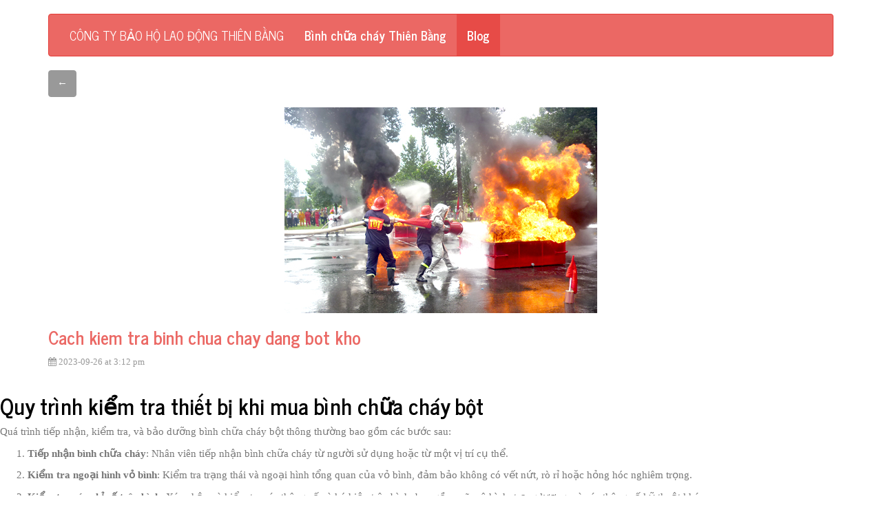

--- FILE ---
content_type: text/html; charset=utf-8
request_url: http://bhldthienbang.onlc.eu/3-Blog/p6512926a15347-Cach-kiem-tra-binh-chua-chay-dang-bot-kh.html
body_size: 8508
content:

<!doctype html>
<html lang="en">
     <head><script type="text/javascript" src="https://cdnjs.cloudflare.com/ajax/libs/jquery/2.1.4/jquery.min.js"></script>
			<script type="text/javascript" src="https://cdnjs.cloudflare.com/ajax/libs/jquery-migrate/1.2.1/jquery-migrate.min.js"></script>
			<link href="https://fonts.googleapis.com/css?family=Abril+Fatface|Asar|Concert+One|Cinzel|Gloria+Hallelujah|Indie+Flower|Josefin+Sans:400,400i,700,700i|Lato:300,300i,400,400i|Lobster|Macondo|Cormorant+Garamond:400%2C700|Montserrat:400,400i,700,700i|Open+Sans+Condensed:300,300i,700|Open+Sans:400,400i,700,700i|Oswald:400,700|Pacifico|Playfair+Display:400,400i,700|Quicksand:400,700|Raleway:400,400i,700,700i|Roboto+Condensed:400,400i,700,700i|Roboto:400,400i,700,700i|Rubik+Mono+One|Sacramento|Source+Sans+Pro:400,400i,700,700i|Spirax|UnifrakturCook:700&amp;subset=latin-ext" rel="preload" as="style" onload="this.onload=null;this.rel='stylesheet'">
			<script>
				$(document).ready(function () {
					$('ul.dropdown-menu [data-toggle=dropdown]').on('click', function (event) {
						event.preventDefault();
						event.stopPropagation();
						$(this).parent().siblings().removeClass('open');
						$(this).parent().toggleClass('open');
					});
				});
			</script>
			<style>
			.dropdown-submenu {
				position:relative;
			}
			.dropdown-submenu>.dropdown-menu {
				top:0;
				left:100%;
				margin-top:-6px;
				margin-left:-1px;
				-webkit-border-radius:0 6px 6px 6px;
				-moz-border-radius:0 6px 6px 6px;
				border-radius:0 6px 6px 6px;
			}
			.dropdown-submenu>a:after {
				display:block;
				content:" ";
				float:right;
				width:0;
				height:0;
				border-color:transparent;
				border-style:solid;
				border-width:5px 0 5px 5px;
				border-left-color:#cccccc;
				margin-top:5px;
				margin-right:-10px;
			}
			.dropdown-submenu:hover>a:after {
				border-left-color:#555;
			}
			.dropdown-submenu.pull-left {
				float:none;
			}
			.dropdown-submenu.pull-left>.dropdown-menu {
				left:-100%;
				margin-left:10px;
				-webkit-border-radius:6px 0 6px 6px;
				-moz-border-radius:6px 0 6px 6px;
				border-radius:6px 0 6px 6px;
			}
			</style>
			
        <meta charset="utf-8">
        <title>Cach kiem tra binh chua chay dang bot kho</title>
        <meta name="description" content="Quy trình kiểm tra thiết bị khi mua bình chữa cháy bột
Quá trình tiếp nhận, kiểm tra, và ...">
        <meta name="keywords" content="bao ho lao dong">
        <meta name="viewport" content="width=device-width, initial-scale=1">
        <link rel="stylesheet" href="https://cdnjs.cloudflare.com/ajax/libs/twitter-bootstrap/3.3.5/css/bootstrap.min.css">
        <link rel="stylesheet" href="https://cdnjs.cloudflare.com/ajax/libs/bootswatch/3.3.5/journal/bootstrap.min.css">
        <link rel="stylesheet" href="https://cdnjs.cloudflare.com/ajax/libs/font-awesome/4.5.0/css/font-awesome.min.css">
        <link rel="stylesheet" href="https://static.onlc.eu/designs/bootstrap/contents/vanilla_bigfooter.css">
        <link rel="stylesheet" href="https://static.onlc.eu/designs/bootstrap/menus/static-navbar.css">
    <meta http-equiv="X-UA-Compatible" content="chrome=1" /><link rel="canonical" href="https://bhldthienbang.onlc.eu/3-Blog/p6512926a15347-Cach-kiem-tra-binh-chua-chay-dang-bot-kh.html">
		<meta property="og:url" content="https://bhldthienbang.onlc.eu/3-Blog/p6512926a15347-Cach-kiem-tra-binh-chua-chay-dang-bot-kh.html"><link rel="shortcut icon" href="/favicon.ico" /><link rel="preload" as="style" onload="this.onload=null;this.rel='stylesheet'" href="https://cdnjs.cloudflare.com/ajax/libs/mediaelement/2.9.5/mediaelementplayer.min.css" integrity="sha512-9e7/sykkLHZHUcDRHHbUEZVhxeAupwXhz64832+Y04MhV26ahFEIizWKLIruASkUUKYz11AdI1ajg+s/IA+tzQ==" crossorigin="anonymous" referrerpolicy="no-referrer" /><script src="https://cdnjs.cloudflare.com/ajax/libs/mediaelement/2.9.5/mediaelement-and-player.min.js" integrity="sha512-EtQiyoDV3sd+DePJdZLUPQdzjjH3GReN9CpyJN6pKL8BCwq+ZhPq6AS++73XkMy6djh46Tk68LoT7njo0uc6SA==" crossorigin="anonymous" referrerpolicy="no-referrer"></script><script type="text/javascript">$(function(){ $("video,audio").mediaelementplayer(); $("video,audio").each( function(){ $(this).parents(".mejs-container").css("float", $(this).css("float")); $(this).css("float", "none"); $(this).parents(".mejs-container").css("marginTop", $(this).css("marginTop")); $(this).parents(".mejs-container").css("marginRight", (($(this).css("marginRight")=="0px")?"auto":$(this).css("marginRight"))); $(this).parents(".mejs-container").css("marginBottom", $(this).css("marginBottom")); $(this).parents(".mejs-container").css("marginLeft", (($(this).css("marginLeft")=="0px")?"auto":$(this).css("marginLeft"))); $(this).css("marginTop", "auto"); $(this).css("marginRight", "auto"); $(this).css("marginBottom", "auto"); $(this).css("marginLeft", "auto"); } ); });</script><meta name="google-site-verification" content="rGCissm4U8IIgeP0TjHJRmakhldRnyJzmoM0rUlrNFg" /><meta property="og:type" content="article">
  <meta property="og:title" content="Cach kiem tra binh chua chay dang bot kho">
  <meta property="og:description" content="Quy tr&igrave;nh kiểm tra thiết bị khi mua b&igrave;nh chữa ch&aacute;y bột
Qu&aacute; tr&igrave;nh tiếp nhận, kiểm tra, v&agrave; bảo dưỡng b&igrave;nh chữa ch&aacute;y bột th&ocirc;ng thường bao gồm c&aacute;...">
  <meta property="og:url" content="https://bhldthienbang.onlc.eu/3-Blog/p6512926a15347-Cach-kiem-tra-binh-chua-chay-dang-bot-kh.html">
  <meta property="og:image" content="https://static.onlc.eu/bhldthienbangOEU/169465800851.jpg">
  <meta property="article:published_time" content="Thu, 01 Jan 1970 01:00:00 +0100">
  <meta property="og:site_name" content="C&ocirc;ng ty bảo hộ lao động Thi&ecirc;n Bằng">
  <meta name="twitter:card" content="summary_large_image">
  <meta name="twitter:title" content="Cach kiem tra binh chua chay dang bot kho">
  <meta name="twitter:description" content="Quy tr&igrave;nh kiểm tra thiết bị khi mua b&igrave;nh chữa ch&aacute;y bột
Qu&aacute; tr&igrave;nh tiếp nhận, kiểm tra, v&agrave; bảo dưỡng b&igrave;nh chữa ch&aacute;y bột th&ocirc;ng thường bao gồm c&aacute;...">
  <meta name="twitter:image" content="https://static.onlc.eu/bhldthienbangOEU/169465800851.jpg">
  <link rel="alternate" type="application/rss+xml" title="Công ty bảo hộ lao động Thiên Bằng • Cach kiem tra binh chua chay dang bot kho" href="https://bhldthienbang.onlc.eu/3.rss" /> </head>
    <body> 
        
<div class="container">
  <nav class="container navbar navbar-inverse" data-spy="affix" data-offset-top="30">
      <div class="container-fluid">
          <div class="navbar-header">
              <button type="button" class="navbar-toggle collapsed" data-toggle="collapse" data-target="#navbar" aria-expanded="false" aria-controls="navbar">
                  <span class="sr-only">Toggle navigation</span>
                  <span class="icon-bar"></span>
                  <span class="icon-bar"></span>
                  <span class="icon-bar"></span>
              </button>
              <a class="navbar-brand" href="/"><h1 class="titrelogosite nologo">Công ty bảo hộ lao động Thiên Bằng</h1></a>
          </div>
          <div id="navbar" class="collapse navbar-collapse">
              <ul class="nav navbar-nav nav"><li class=" "><a href="/1-Binh-cha-chay-Thien-Bng.html">Bình chữa cháy Thiên Bằng</a></li><li class="  active active "><a href="/3-Blog.html">Blog</a></li></ul>
          </div><!--/.nav-collapse -->
      </div>
  </nav>
</div>
        <div class="container main-container">
          <article class="onlc_content">
            
  <a href="https://bhldthienbang.onlc.eu/3-Blog.html" class="btn btn-default" style="margin-bottom: 15px;">&larr;</a>
  <article>
    <header style="margin-bottom: 15px;">
      
        <img src="https://static.onlc.eu/bhldthienbangOEU/optimised/169465800851.jpg" alt="Cach kiem tra binh chua chay dang bot kho" style="margin: auto;" class="img-responsive">
      
      <h3><a href="">Cach kiem tra binh chua chay dang bot kho</a></h3>
      <small class="text-muted">
        <i class="fa fa-calendar" aria-hidden="true"></i> <time datetime="Tue, 26 Sep 2023 15:12:00 +0200">2023-09-26 at 3:12 pm</time></small>
      
    </div>
    </header>
    <div><h2 style="text-align: justify;"><strong>Quy trình kiểm tra thiết bị khi mua bình chữa cháy bột</strong></h2>
<p style="text-align: justify;">Quá trình tiếp nhận, kiểm tra, và bảo dưỡng bình chữa cháy bột thông thường bao gồm các bước sau:</p>
<ol style="text-align: justify;">
<li style="text-align: justify;">
<p><strong>Tiếp nhận bình chữa cháy</strong>: Nhân viên tiếp nhận bình chữa cháy từ người sử dụng hoặc từ một vị trí cụ thể.</p>
</li>
<li style="text-align: justify;">
<p><strong>Kiểm tra ngoại hình vỏ bình</strong>: Kiểm tra trạng thái và ngoại hình tổng quan của vỏ bình, đảm bảo không có vết nứt, rò rỉ hoặc hỏng hóc nghiêm trọng.</p>
</li>
<li style="text-align: justify;">
<p><strong>Kiểm tra các chỉ số trên bình</strong>: Xác nhận và kiểm tra các thông số và ký hiệu trên bình, bao gồm mã mô hình, trọng lượng, và các thông số kỹ thuật khác.</p>
</li>
<li style="text-align: justify;">
<p><strong>Xem xét kiểm tra các phụ kiện của bình</strong>: Đảm bảo rằng tất cả các phụ kiện cần thiết như dây cản, van, và ống nối đều hoàn chỉnh và hoạt động bình thường.</p>
</li>
<li style="text-align: justify;">
<p><strong>Đánh giá tình trạng hiện tại</strong>: Đánh giá tổng thể tình trạng của bình chữa cháy, kiểm tra xem có dấu hiệu nứt, rỉ sét hoặc hỏng hóc nào không.</p>
</li>
<li style="text-align: justify;">
<p><strong>Xúc rửa bình</strong>: Thực hiện quá trình xúc rửa bình để làm sạch bên trong và loại bỏ bụi bẩn hoặc cặn bã nhựa còn lại từ sử dụng trước.</p>
</li>
<li style="text-align: justify;">
<p><strong>Nạp bột và chất khí chữa cháy</strong>: Nạp đầy bình bằng bột chữa cháy hoặc chất khí chữa cháy, đảm bảo lượng cần thiết cho mỗi loại bình.</p>
</li>
<li style="text-align: justify;">
<p><strong>Bơm áp suất</strong>: Sử dụng bơm để tạo áp suất nén trong bình, đảm bảo rằng áp suất đủ để đẩy chất chữa cháy ra ngoài khi cần.</p>
</li>
<li>
<p style="text-align: justify;"><strong>Kiểm tra ngoại hình và thông số bình lần cuối trước khi bàn giao</strong>: Cuối cùng, kiểm tra lại ngoại hình và thông số trên bình một lần nữa trước khi bàn giao lại cho người sử dụng. Mặt đồng hồ trên bình chữa cháy có thể có 3 vạch màu khác nhau: màu xanh (để chỉ áp suất khí nén đủ để đẩy bột ra ngoài), màu đỏ (thể hiện áp suất không đủ), và màu vàng (thể hiện áp suất quá mức cho phép). Nếu kim chỉ về vạch đỏ, đó có nghĩa là bình gần hết và cần được nạp sạc lại.</p>
</li>
</ol>
<p style="text-align: justify;"><img class=" " src="https://bcc.thienbang.com/wp-content/uploads/2021/07/can-binh-chua-chay-768x764.jpeg" alt="" title="" style="width: 500px; height: 497px; display: block; margin-left: auto; margin-right: auto;"></p>
<h2 style="text-align: justify;"><strong>Bảo dưỡng Bình chữa cháy bột</strong></h2>
<p style="text-align: justify;">Việc kiểm tra và bảo dưỡng bình chữa cháy bột là một quá trình quan trọng để đảm bảo tính hiệu quả và an toàn của thiết bị này. Dưới đây là một quy trình <a href="https://bcc.thienbang.com/cach-kiem-tra-binh-chua-chay-co2-chinh-xac/">kiểm tra bình chữa cháy</a> bột:</p>
<p style="text-align: justify;">Tần suất kiểm tra: Bình chữa cháy bột cần được kiểm tra ít nhất 1 đến 3 tháng/lần để đảm bảo tính đáng tin cậy.</p>
<p style="text-align: justify;">Kiểm tra niêm phong và tem kiểm định: Xác minh xem bình chữa cháy còn niêm phong và có tem kiểm định chất lượng theo quy định không. Điều này đảm bảo rằng bình không bị can thiệp trái phép và đáp ứng các tiêu chuẩn an toàn.</p>
<p style="text-align: justify;">Kiểm tra vỏ bình: Kiểm tra vỏ bình xem có bất kỳ dấu hiệu ăn mòn, rò rỉ, hoặc biến dạng nào không. Vỏ bình cần phải được giữ nguyên để đảm bảo tính cơ học và an toàn của bình.</p>
<p style="text-align: justify;">Kiểm tra đồng hồ đo áp suất: Sử dụng đồng hồ đo áp suất trên bình chữa cháy để kiểm tra mức áp suất bên trong. Đồng hồ này thường có ba vạch màu: xanh, vàng và đỏ. Bình sử dụng bình thường khi kim chỉ ở vạch xanh hoặc vạch vàng. Nếu kim chỉ về vạch đỏ, cần nạp lại khí đẩy.</p>
<p style="text-align: justify;">Kiểm tra khối lượng bình bột: Sử dụng cân để kiểm tra khối lượng bột chữa cháy trong bình. So sánh khối lượng hiện tại với khối lượng ban đầu để đảm bảo rằng bình chưa mất bột quá nhiều trong quá trình sử dụng.</p>
<p style="text-align: justify;">Kiểm tra vòi phun và cò bóp: Kiểm tra trạng thái và hoạt động của vòi phun và cò bóp. Nếu phát hiện vấn đề gì, chúng cần được thay mới để đảm bảo hoạt động hiệu quả.</p>
<p style="text-align: justify;">Nạp sạc lại bình chữa cháy: Nếu bình chữa cháy đã sử dụng hết hoặc áp suất khí đẩy đã giảm, cần nạp lại khí và bột chữa cháy. Việc này cần phải được thực hiện bởi các địa điểm có uy tín và đủ điều kiện an toàn để đảm bảo tính an toàn và hiệu quả của bình.</p>
<p style="text-align: center;"><img class=" " src="https://bcc.thienbang.com/wp-content/uploads/2020/12/kiem-tra-ve-phong-chay-chua-chay-trong-cong-ty.jpg" alt="" title="" style="width: 500px;"></p>
<p style="text-align: justify;">Tổng cộng, quy trình kiểm tra và bảo dưỡng này giúp đảm bảo rằng bình chữa cháy bột luôn sẵn sàng hoạt động trong trường hợp cần thiết để đảm bảo an toàn và bảo vệ khỏi hỏa hoạn.</p>
<p style="text-align: justify;">Liên hệ với <a href="https://bcc.thienbang.com/binh-cuu-hoa/">Công ty cung cấp bình cứu hoả Thiên Bằng</a>, chúng tôi chuyên cung cấp các loại bình chữa cháy và bình cứu hỏa uy tín và chất lượng, kèm theo tem kiểm định được cấp bởi Bộ Công An theo Luật Phòng Cháy Chữa Cháy. Chúng tôi cung cấp dịch vụ giao hàng nhanh chóng và tiện lợi, và chúng tôi cũng cung cấp dịch vụ bảo dưỡng bình chữa cháy tại TP Hà Nội và TPHCM. HOTLINE: 0982.467.835 - 0986.720.134</p></div>
    <hr>
    <footer>
      <div class="dropdown">
      <button class="btn btn-default dropdown-toggle" type="button" id="shareSocial" data-toggle="dropdown" aria-haspopup="true" aria-expanded="true">
        <i class="fa fa-share-alt" aria-hidden="true"></i>
        Partager
      </button>
      <ul class="dropdown-menu" aria-labelledby="shareSocial">
        <li>
          <div><script src="https://static.onlc.eu/scripts/sharingbuttons.io/sharingbuttons.js?"></script><script>renderButtons("https:\/\/bhldthienbang.onlc.eu\/3-Blog\/p6512926a15347-Cach-kiem-tra-binh-chua-chay-dang-bot-kh.html", "Quy tr\u00ecnh ki\u1ec3m tra thi\u1ebft b\u1ecb khi mua b\u00ecnh ch\u1eefa ch\u00e1y b\u1ed9t\r\nQu\u00e1 tr\u00ecnh ti\u1ebfp nh\u1eadn, ki\u1ec3m tra, v\u00e0 ...", "[SocialNetwork]", ["Facebook","Twitter","Tumblr","Pinterest","LinkedIn","Reddit","XING","WhatsApp","VK","Telegram"], '', "");</script></div>
        </li>
      </ul>
    </footer>
    <script type="application/ld+json">
    {
      "@context":"https://schema.org",
      "@type":"NewsArticle",
      "@id":"https://bhldthienbang.onlc.eu/3-Blog/p6512926a15347-Cach-kiem-tra-binh-chua-chay-dang-bot-kh.html",
      "headline":"Cach kiem tra binh chua chay dang bot kho",
      "description":"Quy tr\u00ecnh ki\u1ec3m tra thi\u1ebft b\u1ecb khi mua b\u00ecnh ch\u1eefa ch\u00e1y b\u1ed9t\r\nQu\u00e1 tr\u00ecnh ti\u1ebfp nh\u1eadn, ki\u1ec3m tra, v\u00e0 b\u1ea3o d\u01b0\u1ee1ng b\u00ecnh ch\u1eefa ch\u00e1y b\u1ed9t th\u00f4ng th\u01b0\u1eddng bao g\u1ed3m c\u00e1...",
      "datePublished":"Thu, 01 Jan 1970 01:00:00 +0100",
      "image": {
          "@type": "ImageObject",
          "url": "https:\/\/static.onlc.eu\/bhldthienbangOEU\/optimised\/169465800851.jpg"
        },
      "publisher": {
        "@type": "Organization",
        "name": "C\u00f4ng ty b\u1ea3o h\u1ed9 lao \u0111\u1ed9ng Thi\u00ean B\u1eb1ng"
      },
      "articleBody": null
    }
    </script>
  </article>
  <!-- autopromo --><p style="text-align: center;"><strong><a href="https://www.onlinecreation.me/renew.php?NomSite=bhldthienbangOEU&forfait=premium2009" target="_blank">Supprimer les publicités sur ce site pendant 1&nbsp;an</a></strong></p><div style="position: relative; text-align: center; min-height: 315px;" id="commerce-digital-bnr">
    <a href="https://www.commercedigital.fr" target="_blank" style="position: absolute; top: 0; right: 0; bottom: 0; left: 0; z-index: 9000;" onclick="document.getElementById('commerce-digital-bnr-2').style.display='block';document.getElementById('commerce-digital-bnr').remove();return true;">
      &nbsp;
    </a>
    <iframe width="100%" height="315" src="https://www.youtube-nocookie.com/embed/4zRqHOYQxk8?controls=0&enablejsapi=1&loop=1&modestbranding=1&playsinline=1&color=white&iv_load_policy=3&mute=1" title="YouTube video player" frameborder="0" allow="accelerometer; autoplay; clipboard-write; encrypted-media; gyroscope; picture-in-picture; web-share" allowfullscreen class="commerce-digital-yt" style="display: inline; max-width: 560px;"></iframe>
  </div>
  <div class="well" id="commerce-digital-bnr-2" style="display: none; clear: both; border 2px #999 inset; border-radius: 5px; padding: 10px 15px;">
  <a href="https://commercedigital.fr/" target="_blank" style="text-decoration: none;"><strong style="text-decoration: underline;">Créer une 🛒 boutique en ligne facilement et rapidement 🚀</strong><br><span>
  Obtenez une longueur d'avance sur vos concurrents avec le guide "Deux heures pour créer une e-boutique".<br>Facile à lire et à suivre, pas besoin de compétences particulières, téléchargez-le maintenant&nbsp;!</span>
  <small class="text-muted" style="float: right;margin: 0 0 5px 5px; padding: 3px; background: rgba(0,0,0,0.1);">Publicité servant à financer l'hébergement de ce site</small></a></div>
  <script>
    const video = document.querySelector('.commerce-digital-yt');
    const windowViewport = window.innerHeight;
  
    function getScrollParent(element) {
      var style = getComputedStyle(element);
      var excludeStaticParent = style.position === "absolute";
      var overflowRegex = /(auto|scroll)/;
  
      if (style.position === "fixed") return window;
      for (var parent = element; (parent = parent.parentElement);) {
          style = getComputedStyle(parent);
          if (excludeStaticParent && style.position === "static") {
              continue;
          }
          if (overflowRegex.test(style.overflow + style.overflowY + style.overflowX)) return parent;
      }
      return window;
    }
  
    // Vérifier si la vidéo est dans la fenêtre du navigateur
    function isVideoInView() {
      const distanceToTop = video.getBoundingClientRect().top;
      if (distanceToTop - windowViewport <= 50) {
        return true;
      }
      return false;
    }
  
    // Fonction pour jouer la vidéo
    function playVideo() {
      if (isVideoInView()) {
        video.contentWindow.postMessage('{"event":"command","func":"playVideo","args":""}', '*');
      }
    }
  
    function addScrollPlayEvent() {
      getScrollParent(video).addEventListener('scroll', playVideo);
    }
  
    function ready(fn) {
      if (document.readyState !== 'loading') {
        fn();
      } else {
        document.addEventListener('DOMContentLoaded', fn);
      }
    }
  
    ready(addScrollPlayEvent);
  </script>
  <hr style="margin-top: 45px; margin-bottom: 45px;">
<div class="row" id="addcomment">
  <div class="col-xs-12">
    <div class="well">


      <form class="form-horizontal" action="//bhldthienbang.onlc.eu/3-Blog/p6512926a15347-Cach-kiem-tra-binh-chua-chay-dang-bot-kh.html#first" method="post">
        <p class="lead">Your comment</p>
        <div class="form-group">
          <label for="message" class="col-sm-2 control-label">Comment</label>
          <div class="col-sm-10">
            <textarea class="form-control" id="message" name="message" required placeholder="My comment" onkeyup="var m=document.getElementById('message'); if(m.value.length > 6000) {m.value = m.value.substring(0, 6000); }"></textarea>
            
          </div>
        </div>
        <div class="form-group">
          <label for="signature" class="col-sm-2 control-label">Nickname</label>
          <div class="col-sm-10">
            <input type="text" class="form-control" id="signature" required name="signature" placeholder="My name / pseudo">
          </div>
        </div>
        <div class="form-group">
          <label for="email" class="col-sm-2 control-label">E-mail (not published)</label>
          <div class="col-sm-6">
          <input type="email" class="form-control" id="email" required name="email" placeholder="vanya.hargreeves@umbrella.edu">
          </div>
          <div class="col-sm-4"><a href="https://myavatar.onlinecreation.fr" target="_blank"><img src="https://myavatar.onlc.eu/avatar/294de3557d9d00b3d2d8a1e6aab028cf.svg" style="aspect-ratio: 1; height: 50px;" id="my-avatar"> Change my avatar</a></div>
        </div>
        <div class="form-group">
          <label for="url" class="col-sm-2 control-label">Website</label>
          <div class="col-sm-10">
          <input type="url" class="form-control" id="url" name="url" placeholder="(optional)">
          </div>
        </div>
        <div class="form-group">
          <div class="col-sm-offset-2 col-sm-10">
            <div class="h-captcha" data-sitekey="0919216f-6657-41aa-9a63-be241d432dd7" data-callback="validateCaptcha" data-expired-callback="cancelCaptcha"></div>
          </div>
        </div>
        <div class="form-group">
          <div class="col-sm-offset-2 col-sm-10">
            <button type="submit" class="btn btn-default" id="submitcomment" disabled>Send</button>
          </div>
        </div>
      </form>
    </div>
  </div>
</div>
<script>
  // si md5 non défini, charger la librairie
  if (typeof md5 === "undefined") {
    var script = document.createElement("script");
    script.src = "https://cdnjs.cloudflare.com/ajax/libs/blueimp-md5/2.19.0/js/md5.min.js";
    document.head.appendChild(script);
  }
  document.getElementById('email').addEventListener('input', function() {
    var email = document.getElementById('email').value;
    var emailHash = md5(email.trim().toLowerCase());
    var avatarUrl = 'https://myavatar.onlc.eu/avatar/' + emailHash + '.svg';
    document.getElementById('my-avatar').src = avatarUrl;
  });
</script>
<a name="first"></a><div class="row"><div class="col-xs-12"><div class="well">Be the first to comment !</div></div></div>
<script src="https://hcaptcha.com/1/api.js" async defer></script>
<script>
  function validateCaptcha() {
    document.getElementById('submitcomment').disabled = false;
  }
  function cancelCaptcha() {
    document.getElementById('submitcomment').disabled = true;
  }
  function report(comment) {
    if(confirm("An alert will be sent to the owner of this website informing that you find this comment offensive.")){ 
      var request = new XMLHttpRequest(); 
      request.open('GET', '/pagecommentairereport.php?id=' + comment + '&nomsite=bhldthienbangOEU', true); 
      request.onload = function() { 
        if (this.status >= 200 && this.status < 400 && this.response == '{"success":"true"}') {
          document.getElementById('comment-' + comment).innerHTML = "<div class=\"well\">Reported comment<\/div>"; 
        }
      }
      request.send();
      document.getElementById('comment-' + comment).innerHTML = '<div class="well">...</div>';
    } 
    return false;
  }
</script>

          </article>
        </div> <!-- /container -->
        <footer class="footer">
          <div class="container">
            <p class="onlc_copyrights">All rights reserved &nbsp; <a href="/2-legal.html">Legal information</a>  <small></small></p>
            <p class="onlc_contentalert"> <a href='https://www.onlinecreation.me/abuse.php?NomSite=bhldthienbangOEU' target='_blank' class='contentalert'>Abuse</a></p>
          </div>
        </footer>
        
        <script src="https://cdnjs.cloudflare.com/ajax/libs/twitter-bootstrap/3.3.5/js/bootstrap.min.js" type="text/javascript"></script><script type="text/javascript" src="https://static.onlc.eu/designs/bootstrap/scripts/images-sizer.js"></script>
    </body>
</html>

--- FILE ---
content_type: text/html; charset=utf-8
request_url: https://www.youtube-nocookie.com/embed/4zRqHOYQxk8?controls=0&enablejsapi=1&loop=1&modestbranding=1&playsinline=1&color=white&iv_load_policy=3&mute=1
body_size: 46690
content:
<!DOCTYPE html><html lang="en" dir="ltr" data-cast-api-enabled="true"><head><meta name="viewport" content="width=device-width, initial-scale=1"><script nonce="0XuiJvLopnII3hVwe8dSuw">if ('undefined' == typeof Symbol || 'undefined' == typeof Symbol.iterator) {delete Array.prototype.entries;}</script><style name="www-roboto" nonce="z0_PFrvPh0uhM-dOApmReA">@font-face{font-family:'Roboto';font-style:normal;font-weight:400;font-stretch:100%;src:url(//fonts.gstatic.com/s/roboto/v48/KFO7CnqEu92Fr1ME7kSn66aGLdTylUAMa3GUBHMdazTgWw.woff2)format('woff2');unicode-range:U+0460-052F,U+1C80-1C8A,U+20B4,U+2DE0-2DFF,U+A640-A69F,U+FE2E-FE2F;}@font-face{font-family:'Roboto';font-style:normal;font-weight:400;font-stretch:100%;src:url(//fonts.gstatic.com/s/roboto/v48/KFO7CnqEu92Fr1ME7kSn66aGLdTylUAMa3iUBHMdazTgWw.woff2)format('woff2');unicode-range:U+0301,U+0400-045F,U+0490-0491,U+04B0-04B1,U+2116;}@font-face{font-family:'Roboto';font-style:normal;font-weight:400;font-stretch:100%;src:url(//fonts.gstatic.com/s/roboto/v48/KFO7CnqEu92Fr1ME7kSn66aGLdTylUAMa3CUBHMdazTgWw.woff2)format('woff2');unicode-range:U+1F00-1FFF;}@font-face{font-family:'Roboto';font-style:normal;font-weight:400;font-stretch:100%;src:url(//fonts.gstatic.com/s/roboto/v48/KFO7CnqEu92Fr1ME7kSn66aGLdTylUAMa3-UBHMdazTgWw.woff2)format('woff2');unicode-range:U+0370-0377,U+037A-037F,U+0384-038A,U+038C,U+038E-03A1,U+03A3-03FF;}@font-face{font-family:'Roboto';font-style:normal;font-weight:400;font-stretch:100%;src:url(//fonts.gstatic.com/s/roboto/v48/KFO7CnqEu92Fr1ME7kSn66aGLdTylUAMawCUBHMdazTgWw.woff2)format('woff2');unicode-range:U+0302-0303,U+0305,U+0307-0308,U+0310,U+0312,U+0315,U+031A,U+0326-0327,U+032C,U+032F-0330,U+0332-0333,U+0338,U+033A,U+0346,U+034D,U+0391-03A1,U+03A3-03A9,U+03B1-03C9,U+03D1,U+03D5-03D6,U+03F0-03F1,U+03F4-03F5,U+2016-2017,U+2034-2038,U+203C,U+2040,U+2043,U+2047,U+2050,U+2057,U+205F,U+2070-2071,U+2074-208E,U+2090-209C,U+20D0-20DC,U+20E1,U+20E5-20EF,U+2100-2112,U+2114-2115,U+2117-2121,U+2123-214F,U+2190,U+2192,U+2194-21AE,U+21B0-21E5,U+21F1-21F2,U+21F4-2211,U+2213-2214,U+2216-22FF,U+2308-230B,U+2310,U+2319,U+231C-2321,U+2336-237A,U+237C,U+2395,U+239B-23B7,U+23D0,U+23DC-23E1,U+2474-2475,U+25AF,U+25B3,U+25B7,U+25BD,U+25C1,U+25CA,U+25CC,U+25FB,U+266D-266F,U+27C0-27FF,U+2900-2AFF,U+2B0E-2B11,U+2B30-2B4C,U+2BFE,U+3030,U+FF5B,U+FF5D,U+1D400-1D7FF,U+1EE00-1EEFF;}@font-face{font-family:'Roboto';font-style:normal;font-weight:400;font-stretch:100%;src:url(//fonts.gstatic.com/s/roboto/v48/KFO7CnqEu92Fr1ME7kSn66aGLdTylUAMaxKUBHMdazTgWw.woff2)format('woff2');unicode-range:U+0001-000C,U+000E-001F,U+007F-009F,U+20DD-20E0,U+20E2-20E4,U+2150-218F,U+2190,U+2192,U+2194-2199,U+21AF,U+21E6-21F0,U+21F3,U+2218-2219,U+2299,U+22C4-22C6,U+2300-243F,U+2440-244A,U+2460-24FF,U+25A0-27BF,U+2800-28FF,U+2921-2922,U+2981,U+29BF,U+29EB,U+2B00-2BFF,U+4DC0-4DFF,U+FFF9-FFFB,U+10140-1018E,U+10190-1019C,U+101A0,U+101D0-101FD,U+102E0-102FB,U+10E60-10E7E,U+1D2C0-1D2D3,U+1D2E0-1D37F,U+1F000-1F0FF,U+1F100-1F1AD,U+1F1E6-1F1FF,U+1F30D-1F30F,U+1F315,U+1F31C,U+1F31E,U+1F320-1F32C,U+1F336,U+1F378,U+1F37D,U+1F382,U+1F393-1F39F,U+1F3A7-1F3A8,U+1F3AC-1F3AF,U+1F3C2,U+1F3C4-1F3C6,U+1F3CA-1F3CE,U+1F3D4-1F3E0,U+1F3ED,U+1F3F1-1F3F3,U+1F3F5-1F3F7,U+1F408,U+1F415,U+1F41F,U+1F426,U+1F43F,U+1F441-1F442,U+1F444,U+1F446-1F449,U+1F44C-1F44E,U+1F453,U+1F46A,U+1F47D,U+1F4A3,U+1F4B0,U+1F4B3,U+1F4B9,U+1F4BB,U+1F4BF,U+1F4C8-1F4CB,U+1F4D6,U+1F4DA,U+1F4DF,U+1F4E3-1F4E6,U+1F4EA-1F4ED,U+1F4F7,U+1F4F9-1F4FB,U+1F4FD-1F4FE,U+1F503,U+1F507-1F50B,U+1F50D,U+1F512-1F513,U+1F53E-1F54A,U+1F54F-1F5FA,U+1F610,U+1F650-1F67F,U+1F687,U+1F68D,U+1F691,U+1F694,U+1F698,U+1F6AD,U+1F6B2,U+1F6B9-1F6BA,U+1F6BC,U+1F6C6-1F6CF,U+1F6D3-1F6D7,U+1F6E0-1F6EA,U+1F6F0-1F6F3,U+1F6F7-1F6FC,U+1F700-1F7FF,U+1F800-1F80B,U+1F810-1F847,U+1F850-1F859,U+1F860-1F887,U+1F890-1F8AD,U+1F8B0-1F8BB,U+1F8C0-1F8C1,U+1F900-1F90B,U+1F93B,U+1F946,U+1F984,U+1F996,U+1F9E9,U+1FA00-1FA6F,U+1FA70-1FA7C,U+1FA80-1FA89,U+1FA8F-1FAC6,U+1FACE-1FADC,U+1FADF-1FAE9,U+1FAF0-1FAF8,U+1FB00-1FBFF;}@font-face{font-family:'Roboto';font-style:normal;font-weight:400;font-stretch:100%;src:url(//fonts.gstatic.com/s/roboto/v48/KFO7CnqEu92Fr1ME7kSn66aGLdTylUAMa3OUBHMdazTgWw.woff2)format('woff2');unicode-range:U+0102-0103,U+0110-0111,U+0128-0129,U+0168-0169,U+01A0-01A1,U+01AF-01B0,U+0300-0301,U+0303-0304,U+0308-0309,U+0323,U+0329,U+1EA0-1EF9,U+20AB;}@font-face{font-family:'Roboto';font-style:normal;font-weight:400;font-stretch:100%;src:url(//fonts.gstatic.com/s/roboto/v48/KFO7CnqEu92Fr1ME7kSn66aGLdTylUAMa3KUBHMdazTgWw.woff2)format('woff2');unicode-range:U+0100-02BA,U+02BD-02C5,U+02C7-02CC,U+02CE-02D7,U+02DD-02FF,U+0304,U+0308,U+0329,U+1D00-1DBF,U+1E00-1E9F,U+1EF2-1EFF,U+2020,U+20A0-20AB,U+20AD-20C0,U+2113,U+2C60-2C7F,U+A720-A7FF;}@font-face{font-family:'Roboto';font-style:normal;font-weight:400;font-stretch:100%;src:url(//fonts.gstatic.com/s/roboto/v48/KFO7CnqEu92Fr1ME7kSn66aGLdTylUAMa3yUBHMdazQ.woff2)format('woff2');unicode-range:U+0000-00FF,U+0131,U+0152-0153,U+02BB-02BC,U+02C6,U+02DA,U+02DC,U+0304,U+0308,U+0329,U+2000-206F,U+20AC,U+2122,U+2191,U+2193,U+2212,U+2215,U+FEFF,U+FFFD;}@font-face{font-family:'Roboto';font-style:normal;font-weight:500;font-stretch:100%;src:url(//fonts.gstatic.com/s/roboto/v48/KFO7CnqEu92Fr1ME7kSn66aGLdTylUAMa3GUBHMdazTgWw.woff2)format('woff2');unicode-range:U+0460-052F,U+1C80-1C8A,U+20B4,U+2DE0-2DFF,U+A640-A69F,U+FE2E-FE2F;}@font-face{font-family:'Roboto';font-style:normal;font-weight:500;font-stretch:100%;src:url(//fonts.gstatic.com/s/roboto/v48/KFO7CnqEu92Fr1ME7kSn66aGLdTylUAMa3iUBHMdazTgWw.woff2)format('woff2');unicode-range:U+0301,U+0400-045F,U+0490-0491,U+04B0-04B1,U+2116;}@font-face{font-family:'Roboto';font-style:normal;font-weight:500;font-stretch:100%;src:url(//fonts.gstatic.com/s/roboto/v48/KFO7CnqEu92Fr1ME7kSn66aGLdTylUAMa3CUBHMdazTgWw.woff2)format('woff2');unicode-range:U+1F00-1FFF;}@font-face{font-family:'Roboto';font-style:normal;font-weight:500;font-stretch:100%;src:url(//fonts.gstatic.com/s/roboto/v48/KFO7CnqEu92Fr1ME7kSn66aGLdTylUAMa3-UBHMdazTgWw.woff2)format('woff2');unicode-range:U+0370-0377,U+037A-037F,U+0384-038A,U+038C,U+038E-03A1,U+03A3-03FF;}@font-face{font-family:'Roboto';font-style:normal;font-weight:500;font-stretch:100%;src:url(//fonts.gstatic.com/s/roboto/v48/KFO7CnqEu92Fr1ME7kSn66aGLdTylUAMawCUBHMdazTgWw.woff2)format('woff2');unicode-range:U+0302-0303,U+0305,U+0307-0308,U+0310,U+0312,U+0315,U+031A,U+0326-0327,U+032C,U+032F-0330,U+0332-0333,U+0338,U+033A,U+0346,U+034D,U+0391-03A1,U+03A3-03A9,U+03B1-03C9,U+03D1,U+03D5-03D6,U+03F0-03F1,U+03F4-03F5,U+2016-2017,U+2034-2038,U+203C,U+2040,U+2043,U+2047,U+2050,U+2057,U+205F,U+2070-2071,U+2074-208E,U+2090-209C,U+20D0-20DC,U+20E1,U+20E5-20EF,U+2100-2112,U+2114-2115,U+2117-2121,U+2123-214F,U+2190,U+2192,U+2194-21AE,U+21B0-21E5,U+21F1-21F2,U+21F4-2211,U+2213-2214,U+2216-22FF,U+2308-230B,U+2310,U+2319,U+231C-2321,U+2336-237A,U+237C,U+2395,U+239B-23B7,U+23D0,U+23DC-23E1,U+2474-2475,U+25AF,U+25B3,U+25B7,U+25BD,U+25C1,U+25CA,U+25CC,U+25FB,U+266D-266F,U+27C0-27FF,U+2900-2AFF,U+2B0E-2B11,U+2B30-2B4C,U+2BFE,U+3030,U+FF5B,U+FF5D,U+1D400-1D7FF,U+1EE00-1EEFF;}@font-face{font-family:'Roboto';font-style:normal;font-weight:500;font-stretch:100%;src:url(//fonts.gstatic.com/s/roboto/v48/KFO7CnqEu92Fr1ME7kSn66aGLdTylUAMaxKUBHMdazTgWw.woff2)format('woff2');unicode-range:U+0001-000C,U+000E-001F,U+007F-009F,U+20DD-20E0,U+20E2-20E4,U+2150-218F,U+2190,U+2192,U+2194-2199,U+21AF,U+21E6-21F0,U+21F3,U+2218-2219,U+2299,U+22C4-22C6,U+2300-243F,U+2440-244A,U+2460-24FF,U+25A0-27BF,U+2800-28FF,U+2921-2922,U+2981,U+29BF,U+29EB,U+2B00-2BFF,U+4DC0-4DFF,U+FFF9-FFFB,U+10140-1018E,U+10190-1019C,U+101A0,U+101D0-101FD,U+102E0-102FB,U+10E60-10E7E,U+1D2C0-1D2D3,U+1D2E0-1D37F,U+1F000-1F0FF,U+1F100-1F1AD,U+1F1E6-1F1FF,U+1F30D-1F30F,U+1F315,U+1F31C,U+1F31E,U+1F320-1F32C,U+1F336,U+1F378,U+1F37D,U+1F382,U+1F393-1F39F,U+1F3A7-1F3A8,U+1F3AC-1F3AF,U+1F3C2,U+1F3C4-1F3C6,U+1F3CA-1F3CE,U+1F3D4-1F3E0,U+1F3ED,U+1F3F1-1F3F3,U+1F3F5-1F3F7,U+1F408,U+1F415,U+1F41F,U+1F426,U+1F43F,U+1F441-1F442,U+1F444,U+1F446-1F449,U+1F44C-1F44E,U+1F453,U+1F46A,U+1F47D,U+1F4A3,U+1F4B0,U+1F4B3,U+1F4B9,U+1F4BB,U+1F4BF,U+1F4C8-1F4CB,U+1F4D6,U+1F4DA,U+1F4DF,U+1F4E3-1F4E6,U+1F4EA-1F4ED,U+1F4F7,U+1F4F9-1F4FB,U+1F4FD-1F4FE,U+1F503,U+1F507-1F50B,U+1F50D,U+1F512-1F513,U+1F53E-1F54A,U+1F54F-1F5FA,U+1F610,U+1F650-1F67F,U+1F687,U+1F68D,U+1F691,U+1F694,U+1F698,U+1F6AD,U+1F6B2,U+1F6B9-1F6BA,U+1F6BC,U+1F6C6-1F6CF,U+1F6D3-1F6D7,U+1F6E0-1F6EA,U+1F6F0-1F6F3,U+1F6F7-1F6FC,U+1F700-1F7FF,U+1F800-1F80B,U+1F810-1F847,U+1F850-1F859,U+1F860-1F887,U+1F890-1F8AD,U+1F8B0-1F8BB,U+1F8C0-1F8C1,U+1F900-1F90B,U+1F93B,U+1F946,U+1F984,U+1F996,U+1F9E9,U+1FA00-1FA6F,U+1FA70-1FA7C,U+1FA80-1FA89,U+1FA8F-1FAC6,U+1FACE-1FADC,U+1FADF-1FAE9,U+1FAF0-1FAF8,U+1FB00-1FBFF;}@font-face{font-family:'Roboto';font-style:normal;font-weight:500;font-stretch:100%;src:url(//fonts.gstatic.com/s/roboto/v48/KFO7CnqEu92Fr1ME7kSn66aGLdTylUAMa3OUBHMdazTgWw.woff2)format('woff2');unicode-range:U+0102-0103,U+0110-0111,U+0128-0129,U+0168-0169,U+01A0-01A1,U+01AF-01B0,U+0300-0301,U+0303-0304,U+0308-0309,U+0323,U+0329,U+1EA0-1EF9,U+20AB;}@font-face{font-family:'Roboto';font-style:normal;font-weight:500;font-stretch:100%;src:url(//fonts.gstatic.com/s/roboto/v48/KFO7CnqEu92Fr1ME7kSn66aGLdTylUAMa3KUBHMdazTgWw.woff2)format('woff2');unicode-range:U+0100-02BA,U+02BD-02C5,U+02C7-02CC,U+02CE-02D7,U+02DD-02FF,U+0304,U+0308,U+0329,U+1D00-1DBF,U+1E00-1E9F,U+1EF2-1EFF,U+2020,U+20A0-20AB,U+20AD-20C0,U+2113,U+2C60-2C7F,U+A720-A7FF;}@font-face{font-family:'Roboto';font-style:normal;font-weight:500;font-stretch:100%;src:url(//fonts.gstatic.com/s/roboto/v48/KFO7CnqEu92Fr1ME7kSn66aGLdTylUAMa3yUBHMdazQ.woff2)format('woff2');unicode-range:U+0000-00FF,U+0131,U+0152-0153,U+02BB-02BC,U+02C6,U+02DA,U+02DC,U+0304,U+0308,U+0329,U+2000-206F,U+20AC,U+2122,U+2191,U+2193,U+2212,U+2215,U+FEFF,U+FFFD;}</style><script name="www-roboto" nonce="0XuiJvLopnII3hVwe8dSuw">if (document.fonts && document.fonts.load) {document.fonts.load("400 10pt Roboto", "E"); document.fonts.load("500 10pt Roboto", "E");}</script><link rel="stylesheet" href="/s/player/652bbb94/www-player.css" name="www-player" nonce="z0_PFrvPh0uhM-dOApmReA"><style nonce="z0_PFrvPh0uhM-dOApmReA">html {overflow: hidden;}body {font: 12px Roboto, Arial, sans-serif; background-color: #000; color: #fff; height: 100%; width: 100%; overflow: hidden; position: absolute; margin: 0; padding: 0;}#player {width: 100%; height: 100%;}h1 {text-align: center; color: #fff;}h3 {margin-top: 6px; margin-bottom: 3px;}.player-unavailable {position: absolute; top: 0; left: 0; right: 0; bottom: 0; padding: 25px; font-size: 13px; background: url(/img/meh7.png) 50% 65% no-repeat;}.player-unavailable .message {text-align: left; margin: 0 -5px 15px; padding: 0 5px 14px; border-bottom: 1px solid #888; font-size: 19px; font-weight: normal;}.player-unavailable a {color: #167ac6; text-decoration: none;}</style><script nonce="0XuiJvLopnII3hVwe8dSuw">var ytcsi={gt:function(n){n=(n||"")+"data_";return ytcsi[n]||(ytcsi[n]={tick:{},info:{},gel:{preLoggedGelInfos:[]}})},now:window.performance&&window.performance.timing&&window.performance.now&&window.performance.timing.navigationStart?function(){return window.performance.timing.navigationStart+window.performance.now()}:function(){return(new Date).getTime()},tick:function(l,t,n){var ticks=ytcsi.gt(n).tick;var v=t||ytcsi.now();if(ticks[l]){ticks["_"+l]=ticks["_"+l]||[ticks[l]];ticks["_"+l].push(v)}ticks[l]=
v},info:function(k,v,n){ytcsi.gt(n).info[k]=v},infoGel:function(p,n){ytcsi.gt(n).gel.preLoggedGelInfos.push(p)},setStart:function(t,n){ytcsi.tick("_start",t,n)}};
(function(w,d){function isGecko(){if(!w.navigator)return false;try{if(w.navigator.userAgentData&&w.navigator.userAgentData.brands&&w.navigator.userAgentData.brands.length){var brands=w.navigator.userAgentData.brands;var i=0;for(;i<brands.length;i++)if(brands[i]&&brands[i].brand==="Firefox")return true;return false}}catch(e){setTimeout(function(){throw e;})}if(!w.navigator.userAgent)return false;var ua=w.navigator.userAgent;return ua.indexOf("Gecko")>0&&ua.toLowerCase().indexOf("webkit")<0&&ua.indexOf("Edge")<
0&&ua.indexOf("Trident")<0&&ua.indexOf("MSIE")<0}ytcsi.setStart(w.performance?w.performance.timing.responseStart:null);var isPrerender=(d.visibilityState||d.webkitVisibilityState)=="prerender";var vName=!d.visibilityState&&d.webkitVisibilityState?"webkitvisibilitychange":"visibilitychange";if(isPrerender){var startTick=function(){ytcsi.setStart();d.removeEventListener(vName,startTick)};d.addEventListener(vName,startTick,false)}if(d.addEventListener)d.addEventListener(vName,function(){ytcsi.tick("vc")},
false);if(isGecko()){var isHidden=(d.visibilityState||d.webkitVisibilityState)=="hidden";if(isHidden)ytcsi.tick("vc")}var slt=function(el,t){setTimeout(function(){var n=ytcsi.now();el.loadTime=n;if(el.slt)el.slt()},t)};w.__ytRIL=function(el){if(!el.getAttribute("data-thumb"))if(w.requestAnimationFrame)w.requestAnimationFrame(function(){slt(el,0)});else slt(el,16)}})(window,document);
</script><script nonce="0XuiJvLopnII3hVwe8dSuw">var ytcfg={d:function(){return window.yt&&yt.config_||ytcfg.data_||(ytcfg.data_={})},get:function(k,o){return k in ytcfg.d()?ytcfg.d()[k]:o},set:function(){var a=arguments;if(a.length>1)ytcfg.d()[a[0]]=a[1];else{var k;for(k in a[0])ytcfg.d()[k]=a[0][k]}}};
ytcfg.set({"CLIENT_CANARY_STATE":"none","DEVICE":"cbr\u003dChrome\u0026cbrand\u003dapple\u0026cbrver\u003d131.0.0.0\u0026ceng\u003dWebKit\u0026cengver\u003d537.36\u0026cos\u003dMacintosh\u0026cosver\u003d10_15_7\u0026cplatform\u003dDESKTOP","EVENT_ID":"vkB9aaebJYP6ib4Pk4XfiAs","EXPERIMENT_FLAGS":{"ab_det_apm":true,"ab_det_el_h":true,"ab_det_em_inj":true,"ab_l_sig_st":true,"ab_l_sig_st_e":true,"action_companion_center_align_description":true,"allow_skip_networkless":true,"always_send_and_write":true,"att_web_record_metrics":true,"attmusi":true,"c3_enable_button_impression_logging":true,"c3_watch_page_component":true,"cancel_pending_navs":true,"clean_up_manual_attribution_header":true,"config_age_report_killswitch":true,"cow_optimize_idom_compat":true,"csi_on_gel":true,"delhi_mweb_colorful_sd":true,"delhi_mweb_colorful_sd_v2":true,"deprecate_pair_servlet_enabled":true,"desktop_sparkles_light_cta_button":true,"disable_child_node_auto_formatted_strings":true,"disable_log_to_visitor_layer":true,"disable_pacf_logging_for_memory_limited_tv":true,"embeds_enable_eid_enforcement_for_youtube":true,"embeds_enable_info_panel_dismissal":true,"embeds_enable_pfp_always_unbranded":true,"embeds_muted_autoplay_sound_fix":true,"embeds_serve_es6_client":true,"embeds_web_nwl_disable_nocookie":true,"embeds_web_updated_shorts_definition_fix":true,"enable_active_view_display_ad_renderer_web_home":true,"enable_ad_disclosure_banner_a11y_fix":true,"enable_android_web_view_top_insets_bugfix":true,"enable_client_sli_logging":true,"enable_client_streamz_web":true,"enable_client_ve_spec":true,"enable_cloud_save_error_popup_after_retry":true,"enable_dai_sdf_h5_preroll":true,"enable_datasync_id_header_in_web_vss_pings":true,"enable_default_mono_cta_migration_web_client":true,"enable_docked_chat_messages":true,"enable_drop_shadow_experiment":true,"enable_embeds_new_caption_language_picker":true,"enable_entity_store_from_dependency_injection":true,"enable_inline_muted_playback_on_web_search":true,"enable_inline_muted_playback_on_web_search_for_vdc":true,"enable_inline_muted_playback_on_web_search_for_vdcb":true,"enable_is_extended_monitoring":true,"enable_is_mini_app_page_active_bugfix":true,"enable_logging_first_user_action_after_game_ready":true,"enable_ltc_param_fetch_from_innertube":true,"enable_masthead_mweb_padding_fix":true,"enable_menu_renderer_button_in_mweb_hclr":true,"enable_mini_app_command_handler_mweb_fix":true,"enable_mini_guide_downloads_item":true,"enable_mixed_direction_formatted_strings":true,"enable_mweb_new_caption_language_picker":true,"enable_names_handles_account_switcher":true,"enable_network_request_logging_on_game_events":true,"enable_new_paid_product_placement":true,"enable_open_in_new_tab_icon_for_short_dr_for_desktop_search":true,"enable_open_yt_content":true,"enable_origin_query_parameter_bugfix":true,"enable_pause_ads_on_ytv_html5":true,"enable_payments_purchase_manager":true,"enable_pdp_icon_prefetch":true,"enable_pl_r_si_fa":true,"enable_place_pivot_url":true,"enable_pv_screen_modern_text":true,"enable_removing_navbar_title_on_hashtag_page_mweb":true,"enable_rta_manager":true,"enable_sdf_companion_h5":true,"enable_sdf_dai_h5_midroll":true,"enable_sdf_h5_endemic_mid_post_roll":true,"enable_sdf_on_h5_unplugged_vod_midroll":true,"enable_sdf_shorts_player_bytes_h5":true,"enable_sending_unwrapped_game_audio_as_serialized_metadata":true,"enable_sfv_effect_pivot_url":true,"enable_shorts_new_carousel":true,"enable_skip_ad_guidance_prompt":true,"enable_skippable_ads_for_unplugged_ad_pod":true,"enable_smearing_expansion_dai":true,"enable_time_out_messages":true,"enable_timeline_view_modern_transcript_fe":true,"enable_video_display_compact_button_group_for_desktop_search":true,"enable_web_delhi_icons":true,"enable_web_home_top_landscape_image_layout_level_click":true,"enable_web_tiered_gel":true,"enable_window_constrained_buy_flow_dialog":true,"enable_wiz_queue_effect_and_on_init_initial_runs":true,"enable_ypc_spinners":true,"enable_yt_ata_iframe_authuser":true,"export_networkless_options":true,"export_player_version_to_ytconfig":true,"fill_single_video_with_notify_to_lasr":true,"fix_ad_miniplayer_controls_rendering":true,"fix_ads_tracking_for_swf_config_deprecation_mweb":true,"h5_companion_enable_adcpn_macro_substitution_for_click_pings":true,"h5_inplayer_enable_adcpn_macro_substitution_for_click_pings":true,"h5_reset_cache_and_filter_before_update_masthead":true,"hide_channel_creation_title_for_mweb":true,"high_ccv_client_side_caching_h5":true,"html5_log_trigger_events_with_debug_data":true,"html5_ssdai_enable_media_end_cue_range":true,"idb_immediate_commit":true,"il_attach_cache_limit":true,"il_use_view_model_logging_context":true,"is_browser_support_for_webcam_streaming":true,"json_condensed_response":true,"kev_adb_pg":true,"kevlar_gel_error_routing":true,"kevlar_watch_cinematics":true,"live_chat_enable_controller_extraction":true,"live_chat_enable_rta_manager":true,"log_click_with_layer_from_element_in_command_handler":true,"mdx_enable_privacy_disclosure_ui":true,"mdx_load_cast_api_bootstrap_script":true,"medium_progress_bar_modification":true,"migrate_remaining_web_ad_badges_to_innertube":true,"mobile_account_menu_refresh":true,"mweb_account_linking_noapp":true,"mweb_allow_modern_search_suggest_behavior":true,"mweb_animated_actions":true,"mweb_app_upsell_button_direct_to_app":true,"mweb_c3_enable_adaptive_signals":true,"mweb_c3_library_page_enable_recent_shelf":true,"mweb_c3_remove_web_navigation_endpoint_data":true,"mweb_c3_use_canonical_from_player_response":true,"mweb_cinematic_watch":true,"mweb_command_handler":true,"mweb_delay_watch_initial_data":true,"mweb_disable_searchbar_scroll":true,"mweb_enable_browse_chunks":true,"mweb_enable_fine_scrubbing_for_recs":true,"mweb_enable_imp_portal":true,"mweb_enable_keto_batch_player_fullscreen":true,"mweb_enable_keto_batch_player_progress_bar":true,"mweb_enable_keto_batch_player_tooltips":true,"mweb_enable_lockup_view_model_for_ucp":true,"mweb_enable_mix_panel_title_metadata":true,"mweb_enable_more_drawer":true,"mweb_enable_optional_fullscreen_landscape_locking":true,"mweb_enable_overlay_touch_manager":true,"mweb_enable_premium_carve_out_fix":true,"mweb_enable_refresh_detection":true,"mweb_enable_search_imp":true,"mweb_enable_shorts_video_preload":true,"mweb_enable_skippables_on_jio_phone":true,"mweb_enable_two_line_title_on_shorts":true,"mweb_enable_varispeed_controller":true,"mweb_enable_watch_feed_infinite_scroll":true,"mweb_enable_wrapped_unplugged_pause_membership_dialog_renderer":true,"mweb_fix_monitor_visibility_after_render":true,"mweb_force_ios_fallback_to_native_control":true,"mweb_fp_auto_fullscreen":true,"mweb_fullscreen_controls":true,"mweb_fullscreen_controls_action_buttons":true,"mweb_fullscreen_watch_system":true,"mweb_home_reactive_shorts":true,"mweb_innertube_search_command":true,"mweb_kaios_enable_autoplay_switch_view_model":true,"mweb_lang_in_html":true,"mweb_like_button_synced_with_entities":true,"mweb_logo_use_home_page_ve":true,"mweb_native_control_in_faux_fullscreen_shared":true,"mweb_player_control_on_hover":true,"mweb_player_delhi_dtts":true,"mweb_player_hide_unavailable_subtitles_button":true,"mweb_player_settings_use_bottom_sheet":true,"mweb_player_show_previous_next_buttons_in_playlist":true,"mweb_player_skip_no_op_state_changes":true,"mweb_player_user_select_none":true,"mweb_playlist_engagement_panel":true,"mweb_progress_bar_seek_on_mouse_click":true,"mweb_pull_2_full":true,"mweb_pull_2_full_enable_touch_handlers":true,"mweb_schedule_warm_watch_response":true,"mweb_searchbox_legacy_navigation":true,"mweb_see_fewer_shorts":true,"mweb_shorts_comments_panel_id_change":true,"mweb_shorts_early_continuation":true,"mweb_show_ios_smart_banner":true,"mweb_show_sign_in_button_from_header":true,"mweb_use_server_url_on_startup":true,"mweb_watch_captions_enable_auto_translate":true,"mweb_watch_captions_set_default_size":true,"mweb_watch_stop_scheduler_on_player_response":true,"mweb_watchfeed_big_thumbnails":true,"mweb_yt_searchbox":true,"networkless_logging":true,"no_client_ve_attach_unless_shown":true,"pageid_as_header_web":true,"playback_settings_use_switch_menu":true,"player_controls_autonav_fix":true,"player_controls_skip_double_signal_update":true,"polymer_bad_build_labels":true,"polymer_verifiy_app_state":true,"qoe_send_and_write":true,"remove_chevron_from_ad_disclosure_banner_h5":true,"remove_masthead_channel_banner_on_refresh":true,"remove_slot_id_exited_trigger_for_dai_in_player_slot_expire":true,"replace_client_url_parsing_with_server_signal":true,"service_worker_enabled":true,"service_worker_push_enabled":true,"service_worker_push_home_page_prompt":true,"service_worker_push_watch_page_prompt":true,"shell_load_gcf":true,"shorten_initial_gel_batch_timeout":true,"should_use_yt_voice_endpoint_in_kaios":true,"smarter_ve_dedupping":true,"speedmaster_no_seek":true,"stop_handling_click_for_non_rendering_overlay_layout":true,"suppress_error_204_logging":true,"synced_panel_scrolling_controller":true,"use_event_time_ms_header":true,"use_fifo_for_networkless":true,"use_request_time_ms_header":true,"use_session_based_sampling":true,"use_thumbnail_overlay_time_status_renderer_for_live_badge":true,"vss_final_ping_send_and_write":true,"vss_playback_use_send_and_write":true,"web_adaptive_repeat_ase":true,"web_always_load_chat_support":true,"web_api_url":true,"web_attributed_string_deep_equal_bugfix":true,"web_autonav_allow_off_by_default":true,"web_button_or_anchor_list_item":true,"web_button_vm_refactor_disabled":true,"web_c3_log_app_init_finish":true,"web_component_wrapper_track_owner":true,"web_csi_action_sampling_enabled":true,"web_dedupe_ve_grafting":true,"web_disable_backdrop_filter":true,"web_enable_ab_rsp_cl":true,"web_enable_ad_button_style_override":true,"web_enable_course_icon_update":true,"web_enable_error_204":true,"web_gcf_hashes_innertube":true,"web_gel_timeout_cap":true,"web_parent_target_for_sheets":true,"web_persist_server_autonav_state_on_client":true,"web_playback_associated_log_ctt":true,"web_playback_associated_ve":true,"web_prefetch_preload_video":true,"web_progress_bar_draggable":true,"web_shorts_just_watched_on_channel_and_pivot_study":true,"web_shorts_just_watched_overlay":true,"web_shorts_wn_shelf_header_tuning":true,"web_update_panel_visibility_logging_fix":true,"web_watch_controls_state_signals":true,"web_wiz_attributed_string":true,"webfe_mweb_watch_microdata":true,"webfe_watch_shorts_canonical_url_fix":true,"webpo_exit_on_net_err":true,"wiz_diff_overwritable":true,"wiz_stamper_new_context_api":true,"woffle_used_state_report":true,"wpo_gel_strz":true,"H5_async_logging_delay_ms":30000.0,"attention_logging_scroll_throttle":500.0,"autoplay_pause_by_lact_sampling_fraction":0.0,"cinematic_watch_effect_opacity":0.4,"log_window_onerror_fraction":0.1,"speedmaster_playback_rate":2.0,"tv_pacf_logging_sample_rate":0.01,"web_attention_logging_scroll_throttle":500.0,"web_load_prediction_threshold":0.1,"web_navigation_prediction_threshold":0.1,"web_pbj_log_warning_rate":0.0,"web_system_health_fraction":0.01,"ytidb_transaction_ended_event_rate_limit":0.02,"active_time_update_interval_ms":10000,"att_init_delay":500,"autoplay_pause_by_lact_sec":0,"botguard_async_snapshot_timeout_ms":3000,"check_navigator_accuracy_timeout_ms":0,"cinematic_watch_css_filter_blur_strength":40,"cinematic_watch_fade_out_duration":500,"close_webview_delay_ms":100,"cloud_save_game_data_rate_limit_ms":3000,"compression_disable_point":10,"custom_active_view_tos_timeout_ms":3600000,"embeds_widget_poll_interval_ms":0,"gel_min_batch_size":3,"gel_queue_timeout_max_ms":60000,"get_async_timeout_ms":60000,"hide_cta_for_home_web_video_ads_animate_in_time":2,"html5_byterate_soft_cap":0,"initial_gel_batch_timeout":2000,"max_body_size_to_compress":500000,"max_prefetch_window_sec_for_livestream_optimization":10,"min_prefetch_offset_sec_for_livestream_optimization":20,"mini_app_container_iframe_src_update_delay_ms":0,"multiple_preview_news_duration_time":11000,"mweb_c3_toast_duration_ms":5000,"mweb_deep_link_fallback_timeout_ms":10000,"mweb_delay_response_received_actions":100,"mweb_fp_dpad_rate_limit_ms":0,"mweb_fp_dpad_watch_title_clamp_lines":0,"mweb_history_manager_cache_size":100,"mweb_ios_fullscreen_playback_transition_delay_ms":500,"mweb_ios_fullscreen_system_pause_epilson_ms":0,"mweb_override_response_store_expiration_ms":0,"mweb_shorts_early_continuation_trigger_threshold":4,"mweb_w2w_max_age_seconds":0,"mweb_watch_captions_default_size":2,"neon_dark_launch_gradient_count":0,"network_polling_interval":30000,"play_click_interval_ms":30000,"play_ping_interval_ms":10000,"prefetch_comments_ms_after_video":0,"send_config_hash_timer":0,"service_worker_push_logged_out_prompt_watches":-1,"service_worker_push_prompt_cap":-1,"service_worker_push_prompt_delay_microseconds":3888000000000,"slow_compressions_before_abandon_count":4,"speedmaster_cancellation_movement_dp":10,"speedmaster_touch_activation_ms":500,"web_attention_logging_throttle":500,"web_foreground_heartbeat_interval_ms":28000,"web_gel_debounce_ms":10000,"web_logging_max_batch":100,"web_max_tracing_events":50,"web_tracing_session_replay":0,"wil_icon_max_concurrent_fetches":9999,"ytidb_remake_db_retries":3,"ytidb_reopen_db_retries":3,"WebClientReleaseProcessCritical__youtube_embeds_client_version_override":"","WebClientReleaseProcessCritical__youtube_embeds_web_client_version_override":"","WebClientReleaseProcessCritical__youtube_mweb_client_version_override":"","debug_forced_internalcountrycode":"","embeds_web_synth_ch_headers_banned_urls_regex":"","enable_web_media_service":"DISABLED","il_payload_scraping":"","live_chat_unicode_emoji_json_url":"https://www.gstatic.com/youtube/img/emojis/emojis-svg-9.json","mweb_deep_link_feature_tag_suffix":"11268432","mweb_enable_shorts_innertube_player_prefetch_trigger":"NONE","mweb_fp_dpad":"home,search,browse,channel,create_channel,experiments,settings,trending,oops,404,paid_memberships,sponsorship,premium,shorts","mweb_fp_dpad_linear_navigation":"","mweb_fp_dpad_linear_navigation_visitor":"","mweb_fp_dpad_visitor":"","mweb_preload_video_by_player_vars":"","place_pivot_triggering_container_alternate":"","place_pivot_triggering_counterfactual_container_alternate":"","service_worker_push_force_notification_prompt_tag":"1","service_worker_scope":"/","suggest_exp_str":"","web_client_version_override":"","kevlar_command_handler_command_banlist":[],"mini_app_ids_without_game_ready":["UgkxHHtsak1SC8mRGHMZewc4HzeAY3yhPPmJ","Ugkx7OgzFqE6z_5Mtf4YsotGfQNII1DF_RBm"],"web_op_signal_type_banlist":[],"web_tracing_enabled_spans":["event","command"]},"GAPI_HINT_PARAMS":"m;/_/scs/abc-static/_/js/k\u003dgapi.gapi.en.FZb77tO2YW4.O/d\u003d1/rs\u003dAHpOoo8lqavmo6ayfVxZovyDiP6g3TOVSQ/m\u003d__features__","GAPI_HOST":"https://apis.google.com","GAPI_LOCALE":"en_US","GL":"US","HL":"en","HTML_DIR":"ltr","HTML_LANG":"en","INNERTUBE_API_KEY":"AIzaSyAO_FJ2SlqU8Q4STEHLGCilw_Y9_11qcW8","INNERTUBE_API_VERSION":"v1","INNERTUBE_CLIENT_NAME":"WEB_EMBEDDED_PLAYER","INNERTUBE_CLIENT_VERSION":"1.20260130.01.00","INNERTUBE_CONTEXT":{"client":{"hl":"en","gl":"US","remoteHost":"18.117.123.17","deviceMake":"Apple","deviceModel":"","visitorData":"[base64]%3D%3D","userAgent":"Mozilla/5.0 (Macintosh; Intel Mac OS X 10_15_7) AppleWebKit/537.36 (KHTML, like Gecko) Chrome/131.0.0.0 Safari/537.36; ClaudeBot/1.0; +claudebot@anthropic.com),gzip(gfe)","clientName":"WEB_EMBEDDED_PLAYER","clientVersion":"1.20260130.01.00","osName":"Macintosh","osVersion":"10_15_7","originalUrl":"https://www.youtube-nocookie.com/embed/4zRqHOYQxk8?controls\u003d0\u0026enablejsapi\u003d1\u0026loop\u003d1\u0026modestbranding\u003d1\u0026playsinline\u003d1\u0026color\u003dwhite\u0026iv_load_policy\u003d3\u0026mute\u003d1","platform":"DESKTOP","clientFormFactor":"UNKNOWN_FORM_FACTOR","configInfo":{"appInstallData":"[base64]"},"browserName":"Chrome","browserVersion":"131.0.0.0","acceptHeader":"text/html,application/xhtml+xml,application/xml;q\u003d0.9,image/webp,image/apng,*/*;q\u003d0.8,application/signed-exchange;v\u003db3;q\u003d0.9","deviceExperimentId":"ChxOell3TVRNd01qa3pNVGc1TlRRM09EVXlOQT09EL6B9csGGL6B9csG","rolloutToken":"CKGV-Mmn4ZvBTRDoqbKpt7SSAxjoqbKpt7SSAw%3D%3D"},"user":{"lockedSafetyMode":false},"request":{"useSsl":true},"clickTracking":{"clickTrackingParams":"IhMIp/Kxqbe0kgMVA33CAR2Twhex"},"thirdParty":{"embeddedPlayerContext":{"embeddedPlayerEncryptedContext":"[base64]","ancestorOriginsSupported":false}}},"INNERTUBE_CONTEXT_CLIENT_NAME":56,"INNERTUBE_CONTEXT_CLIENT_VERSION":"1.20260130.01.00","INNERTUBE_CONTEXT_GL":"US","INNERTUBE_CONTEXT_HL":"en","LATEST_ECATCHER_SERVICE_TRACKING_PARAMS":{"client.name":"WEB_EMBEDDED_PLAYER","client.jsfeat":"2021"},"LOGGED_IN":false,"PAGE_BUILD_LABEL":"youtube.embeds.web_20260130_01_RC00","PAGE_CL":863108022,"SERVER_NAME":"WebFE","VISITOR_DATA":"[base64]%3D%3D","WEB_PLAYER_CONTEXT_CONFIGS":{"WEB_PLAYER_CONTEXT_CONFIG_ID_EMBEDDED_PLAYER":{"rootElementId":"movie_player","jsUrl":"/s/player/652bbb94/player_ias.vflset/en_US/base.js","cssUrl":"/s/player/652bbb94/www-player.css","contextId":"WEB_PLAYER_CONTEXT_CONFIG_ID_EMBEDDED_PLAYER","eventLabel":"embedded","contentRegion":"US","hl":"en_US","hostLanguage":"en","innertubeApiKey":"AIzaSyAO_FJ2SlqU8Q4STEHLGCilw_Y9_11qcW8","innertubeApiVersion":"v1","innertubeContextClientVersion":"1.20260130.01.00","controlsType":0,"annotationsLoadPolicy":3,"device":{"brand":"apple","model":"","browser":"Chrome","browserVersion":"131.0.0.0","os":"Macintosh","osVersion":"10_15_7","platform":"DESKTOP","interfaceName":"WEB_EMBEDDED_PLAYER","interfaceVersion":"1.20260130.01.00"},"serializedExperimentIds":"24004644,24499532,51010235,51063643,51098299,51204329,51222973,51340662,51349914,51353393,51366423,51389629,51404808,51490331,51500051,51505436,51530495,51534669,51560386,51565115,51566373,51566863,51578633,51583568,51583821,51585555,51586118,51605258,51605395,51609829,51611457,51615066,51620866,51621065,51622844,51624035,51631301,51637029,51638932,51648336,51672162,51681662,51683502,51684302,51684307,51691589,51693511,51693995,51696107,51696619,51700777,51701615,51705183,51713175,51713237,51717190,51717747,51718247,51719110,51719411,51719628,51726312,51729218,51732102,51735451,51737133,51740812,51742378,51742829,51742877,51744563,51749572,51751855,51751894,51752091,51752633,51756907,51759208,51761827,51763568","serializedExperimentFlags":"H5_async_logging_delay_ms\u003d30000.0\u0026PlayerWeb__h5_enable_advisory_rating_restrictions\u003dtrue\u0026a11y_h5_associate_survey_question\u003dtrue\u0026ab_det_apm\u003dtrue\u0026ab_det_el_h\u003dtrue\u0026ab_det_em_inj\u003dtrue\u0026ab_l_sig_st\u003dtrue\u0026ab_l_sig_st_e\u003dtrue\u0026action_companion_center_align_description\u003dtrue\u0026ad_pod_disable_companion_persist_ads_quality\u003dtrue\u0026add_stmp_logs_for_voice_boost\u003dtrue\u0026allow_autohide_on_paused_videos\u003dtrue\u0026allow_drm_override\u003dtrue\u0026allow_live_autoplay\u003dtrue\u0026allow_poltergust_autoplay\u003dtrue\u0026allow_skip_networkless\u003dtrue\u0026allow_vp9_1080p_mq_enc\u003dtrue\u0026always_cache_redirect_endpoint\u003dtrue\u0026always_send_and_write\u003dtrue\u0026annotation_module_vast_cards_load_logging_fraction\u003d0.0\u0026assign_drm_family_by_format\u003dtrue\u0026att_web_record_metrics\u003dtrue\u0026attention_logging_scroll_throttle\u003d500.0\u0026attmusi\u003dtrue\u0026autoplay_time\u003d10000\u0026autoplay_time_for_fullscreen\u003d-1\u0026autoplay_time_for_music_content\u003d-1\u0026bg_vm_reinit_threshold\u003d7200000\u0026block_tvhtml5_simply_embedded\u003dtrue\u0026blocked_packages_for_sps\u003d[]\u0026botguard_async_snapshot_timeout_ms\u003d3000\u0026captions_url_add_ei\u003dtrue\u0026check_navigator_accuracy_timeout_ms\u003d0\u0026clean_up_manual_attribution_header\u003dtrue\u0026compression_disable_point\u003d10\u0026cow_optimize_idom_compat\u003dtrue\u0026csi_on_gel\u003dtrue\u0026custom_active_view_tos_timeout_ms\u003d3600000\u0026dash_manifest_version\u003d5\u0026debug_bandaid_hostname\u003d\u0026debug_bandaid_port\u003d0\u0026debug_sherlog_username\u003d\u0026delhi_fast_follow_autonav_toggle\u003dtrue\u0026delhi_modern_player_default_thumbnail_percentage\u003d0.0\u0026delhi_modern_player_faster_autohide_delay_ms\u003d2000\u0026delhi_modern_player_pause_thumbnail_percentage\u003d0.6\u0026delhi_modern_web_player_blending_mode\u003d\u0026delhi_modern_web_player_disable_frosted_glass\u003dtrue\u0026delhi_modern_web_player_horizontal_volume_controls\u003dtrue\u0026delhi_modern_web_player_lhs_volume_controls\u003dtrue\u0026delhi_modern_web_player_responsive_compact_controls_threshold\u003d0\u0026deprecate_22\u003dtrue\u0026deprecate_delay_ping\u003dtrue\u0026deprecate_pair_servlet_enabled\u003dtrue\u0026desktop_sparkles_light_cta_button\u003dtrue\u0026disable_av1_setting\u003dtrue\u0026disable_branding_context\u003dtrue\u0026disable_channel_id_check_for_suspended_channels\u003dtrue\u0026disable_child_node_auto_formatted_strings\u003dtrue\u0026disable_lifa_for_supex_users\u003dtrue\u0026disable_log_to_visitor_layer\u003dtrue\u0026disable_mdx_connection_in_mdx_module_for_music_web\u003dtrue\u0026disable_pacf_logging_for_memory_limited_tv\u003dtrue\u0026disable_reduced_fullscreen_autoplay_countdown_for_minors\u003dtrue\u0026disable_reel_item_watch_format_filtering\u003dtrue\u0026disable_threegpp_progressive_formats\u003dtrue\u0026disable_touch_events_on_skip_button\u003dtrue\u0026edge_encryption_fill_primary_key_version\u003dtrue\u0026embeds_enable_info_panel_dismissal\u003dtrue\u0026embeds_enable_move_set_center_crop_to_public\u003dtrue\u0026embeds_enable_per_video_embed_config\u003dtrue\u0026embeds_enable_pfp_always_unbranded\u003dtrue\u0026embeds_web_lite_mode\u003d1\u0026embeds_web_nwl_disable_nocookie\u003dtrue\u0026embeds_web_synth_ch_headers_banned_urls_regex\u003d\u0026enable_active_view_display_ad_renderer_web_home\u003dtrue\u0026enable_active_view_lr_shorts_video\u003dtrue\u0026enable_active_view_web_shorts_video\u003dtrue\u0026enable_ad_cpn_macro_substitution_for_click_pings\u003dtrue\u0026enable_ad_disclosure_banner_a11y_fix\u003dtrue\u0026enable_antiscraping_web_player_expired\u003dtrue\u0026enable_app_promo_endcap_eml_on_tablet\u003dtrue\u0026enable_batched_cross_device_pings_in_gel_fanout\u003dtrue\u0026enable_cast_for_web_unplugged\u003dtrue\u0026enable_cast_on_music_web\u003dtrue\u0026enable_cipher_for_manifest_urls\u003dtrue\u0026enable_cleanup_masthead_autoplay_hack_fix\u003dtrue\u0026enable_client_page_id_header_for_first_party_pings\u003dtrue\u0026enable_client_sli_logging\u003dtrue\u0026enable_client_ve_spec\u003dtrue\u0026enable_cta_banner_on_unplugged_lr\u003dtrue\u0026enable_custom_playhead_parsing\u003dtrue\u0026enable_dai_sdf_h5_preroll\u003dtrue\u0026enable_datasync_id_header_in_web_vss_pings\u003dtrue\u0026enable_default_mono_cta_migration_web_client\u003dtrue\u0026enable_dsa_ad_badge_for_action_endcap_on_android\u003dtrue\u0026enable_dsa_ad_badge_for_action_endcap_on_ios\u003dtrue\u0026enable_entity_store_from_dependency_injection\u003dtrue\u0026enable_error_corrections_infocard_web_client\u003dtrue\u0026enable_error_corrections_infocards_icon_web\u003dtrue\u0026enable_inline_muted_playback_on_web_search\u003dtrue\u0026enable_inline_muted_playback_on_web_search_for_vdc\u003dtrue\u0026enable_inline_muted_playback_on_web_search_for_vdcb\u003dtrue\u0026enable_is_extended_monitoring\u003dtrue\u0026enable_kabuki_comments_on_shorts\u003ddisabled\u0026enable_ltc_param_fetch_from_innertube\u003dtrue\u0026enable_mixed_direction_formatted_strings\u003dtrue\u0026enable_modern_skip_button_on_web\u003dtrue\u0026enable_new_paid_product_placement\u003dtrue\u0026enable_open_in_new_tab_icon_for_short_dr_for_desktop_search\u003dtrue\u0026enable_out_of_stock_text_all_surfaces\u003dtrue\u0026enable_paid_content_overlay_bugfix\u003dtrue\u0026enable_pause_ads_on_ytv_html5\u003dtrue\u0026enable_pl_r_si_fa\u003dtrue\u0026enable_policy_based_hqa_filter_in_watch_server\u003dtrue\u0026enable_progres_commands_lr_feeds\u003dtrue\u0026enable_progress_commands_lr_shorts\u003dtrue\u0026enable_publishing_region_param_in_sus\u003dtrue\u0026enable_pv_screen_modern_text\u003dtrue\u0026enable_rpr_token_on_ltl_lookup\u003dtrue\u0026enable_sdf_companion_h5\u003dtrue\u0026enable_sdf_dai_h5_midroll\u003dtrue\u0026enable_sdf_h5_endemic_mid_post_roll\u003dtrue\u0026enable_sdf_on_h5_unplugged_vod_midroll\u003dtrue\u0026enable_sdf_shorts_player_bytes_h5\u003dtrue\u0026enable_server_driven_abr\u003dtrue\u0026enable_server_driven_abr_for_backgroundable\u003dtrue\u0026enable_server_driven_abr_url_generation\u003dtrue\u0026enable_server_driven_readahead\u003dtrue\u0026enable_skip_ad_guidance_prompt\u003dtrue\u0026enable_skip_to_next_messaging\u003dtrue\u0026enable_skippable_ads_for_unplugged_ad_pod\u003dtrue\u0026enable_smart_skip_player_controls_shown_on_web\u003dtrue\u0026enable_smart_skip_player_controls_shown_on_web_increased_triggering_sensitivity\u003dtrue\u0026enable_smart_skip_speedmaster_on_web\u003dtrue\u0026enable_smearing_expansion_dai\u003dtrue\u0026enable_split_screen_ad_baseline_experience_endemic_live_h5\u003dtrue\u0026enable_to_call_playready_backend_directly\u003dtrue\u0026enable_unified_action_endcap_on_web\u003dtrue\u0026enable_video_display_compact_button_group_for_desktop_search\u003dtrue\u0026enable_voice_boost_feature\u003dtrue\u0026enable_vp9_appletv5_on_server\u003dtrue\u0026enable_watch_server_rejected_formats_logging\u003dtrue\u0026enable_web_delhi_icons\u003dtrue\u0026enable_web_home_top_landscape_image_layout_level_click\u003dtrue\u0026enable_web_media_session_metadata_fix\u003dtrue\u0026enable_web_premium_varispeed_upsell\u003dtrue\u0026enable_web_tiered_gel\u003dtrue\u0026enable_wiz_queue_effect_and_on_init_initial_runs\u003dtrue\u0026enable_yt_ata_iframe_authuser\u003dtrue\u0026enable_ytv_csdai_vp9\u003dtrue\u0026export_networkless_options\u003dtrue\u0026export_player_version_to_ytconfig\u003dtrue\u0026fill_live_request_config_in_ustreamer_config\u003dtrue\u0026fill_single_video_with_notify_to_lasr\u003dtrue\u0026filter_vb_without_non_vb_equivalents\u003dtrue\u0026filter_vp9_for_live_dai\u003dtrue\u0026fix_ad_miniplayer_controls_rendering\u003dtrue\u0026fix_ads_tracking_for_swf_config_deprecation_mweb\u003dtrue\u0026fix_h5_toggle_button_a11y\u003dtrue\u0026fix_survey_color_contrast_on_destop\u003dtrue\u0026fix_toggle_button_role_for_ad_components\u003dtrue\u0026fresca_polling_delay_override\u003d0\u0026gab_return_sabr_ssdai_config\u003dtrue\u0026gel_min_batch_size\u003d3\u0026gel_queue_timeout_max_ms\u003d60000\u0026gvi_channel_client_screen\u003dtrue\u0026h5_companion_enable_adcpn_macro_substitution_for_click_pings\u003dtrue\u0026h5_enable_ad_mbs\u003dtrue\u0026h5_inplayer_enable_adcpn_macro_substitution_for_click_pings\u003dtrue\u0026h5_reset_cache_and_filter_before_update_masthead\u003dtrue\u0026heatseeker_decoration_threshold\u003d0.0\u0026hfr_dropped_framerate_fallback_threshold\u003d0\u0026hide_cta_for_home_web_video_ads_animate_in_time\u003d2\u0026high_ccv_client_side_caching_h5\u003dtrue\u0026hls_use_new_codecs_string_api\u003dtrue\u0026html5_ad_timeout_ms\u003d0\u0026html5_adaptation_step_count\u003d0\u0026html5_ads_preroll_lock_timeout_delay_ms\u003d15000\u0026html5_allow_multiview_tile_preload\u003dtrue\u0026html5_allow_video_keyframe_without_audio\u003dtrue\u0026html5_apply_min_failures\u003dtrue\u0026html5_apply_start_time_within_ads_for_ssdai_transitions\u003dtrue\u0026html5_atr_disable_force_fallback\u003dtrue\u0026html5_att_playback_timeout_ms\u003d30000\u0026html5_attach_num_random_bytes_to_bandaid\u003d0\u0026html5_attach_po_token_to_bandaid\u003dtrue\u0026html5_autonav_cap_idle_secs\u003d0\u0026html5_autonav_quality_cap\u003d720\u0026html5_autoplay_default_quality_cap\u003d0\u0026html5_auxiliary_estimate_weight\u003d0.0\u0026html5_av1_ordinal_cap\u003d0\u0026html5_bandaid_attach_content_po_token\u003dtrue\u0026html5_block_pip_safari_delay\u003d0\u0026html5_bypass_contention_secs\u003d0.0\u0026html5_byterate_soft_cap\u003d0\u0026html5_check_for_idle_network_interval_ms\u003d-1\u0026html5_chipset_soft_cap\u003d8192\u0026html5_consume_all_buffered_bytes_one_poll\u003dtrue\u0026html5_continuous_goodput_probe_interval_ms\u003d0\u0026html5_d6de4_cloud_project_number\u003d868618676952\u0026html5_d6de4_defer_timeout_ms\u003d0\u0026html5_debug_data_log_probability\u003d0.0\u0026html5_decode_to_texture_cap\u003dtrue\u0026html5_default_ad_gain\u003d0.5\u0026html5_default_av1_threshold\u003d0\u0026html5_default_quality_cap\u003d0\u0026html5_defer_fetch_att_ms\u003d0\u0026html5_delayed_retry_count\u003d1\u0026html5_delayed_retry_delay_ms\u003d5000\u0026html5_deprecate_adservice\u003dtrue\u0026html5_deprecate_manifestful_fallback\u003dtrue\u0026html5_deprecate_video_tag_pool\u003dtrue\u0026html5_desktop_vr180_allow_panning\u003dtrue\u0026html5_df_downgrade_thresh\u003d0.6\u0026html5_disable_loop_range_for_shorts_ads\u003dtrue\u0026html5_disable_move_pssh_to_moov\u003dtrue\u0026html5_disable_non_contiguous\u003dtrue\u0026html5_disable_ustreamer_constraint_for_sabr\u003dtrue\u0026html5_disable_web_safari_dai\u003dtrue\u0026html5_displayed_frame_rate_downgrade_threshold\u003d45\u0026html5_drm_byterate_soft_cap\u003d0\u0026html5_drm_check_all_key_error_states\u003dtrue\u0026html5_drm_cpi_license_key\u003dtrue\u0026html5_drm_live_byterate_soft_cap\u003d0\u0026html5_early_media_for_sharper_shorts\u003dtrue\u0026html5_enable_ac3\u003dtrue\u0026html5_enable_audio_track_stickiness\u003dtrue\u0026html5_enable_audio_track_stickiness_phase_two\u003dtrue\u0026html5_enable_caption_changes_for_mosaic\u003dtrue\u0026html5_enable_composite_embargo\u003dtrue\u0026html5_enable_d6de4\u003dtrue\u0026html5_enable_d6de4_cold_start_and_error\u003dtrue\u0026html5_enable_d6de4_idle_priority_job\u003dtrue\u0026html5_enable_drc\u003dtrue\u0026html5_enable_drc_toggle_api\u003dtrue\u0026html5_enable_eac3\u003dtrue\u0026html5_enable_embedded_player_visibility_signals\u003dtrue\u0026html5_enable_oduc\u003dtrue\u0026html5_enable_sabr_from_watch_server\u003dtrue\u0026html5_enable_sabr_host_fallback\u003dtrue\u0026html5_enable_server_driven_request_cancellation\u003dtrue\u0026html5_enable_sps_retry_backoff_metadata_requests\u003dtrue\u0026html5_enable_ssdai_transition_with_only_enter_cuerange\u003dtrue\u0026html5_enable_triggering_cuepoint_for_slot\u003dtrue\u0026html5_enable_tvos_dash\u003dtrue\u0026html5_enable_tvos_encrypted_vp9\u003dtrue\u0026html5_enable_widevine_for_alc\u003dtrue\u0026html5_enable_widevine_for_fast_linear\u003dtrue\u0026html5_encourage_array_coalescing\u003dtrue\u0026html5_fill_default_mosaic_audio_track_id\u003dtrue\u0026html5_fix_multi_audio_offline_playback\u003dtrue\u0026html5_fixed_media_duration_for_request\u003d0\u0026html5_force_sabr_from_watch_server_for_dfss\u003dtrue\u0026html5_forward_click_tracking_params_on_reload\u003dtrue\u0026html5_gapless_ad_autoplay_on_video_to_ad_only\u003dtrue\u0026html5_gapless_ended_transition_buffer_ms\u003d200\u0026html5_gapless_handoff_close_end_long_rebuffer_cfl\u003dtrue\u0026html5_gapless_handoff_close_end_long_rebuffer_delay_ms\u003d0\u0026html5_gapless_loop_seek_offset_in_milli\u003d0\u0026html5_gapless_slow_seek_cfl\u003dtrue\u0026html5_gapless_slow_seek_delay_ms\u003d0\u0026html5_gapless_slow_start_delay_ms\u003d0\u0026html5_generate_content_po_token\u003dtrue\u0026html5_generate_session_po_token\u003dtrue\u0026html5_gl_fps_threshold\u003d0\u0026html5_hard_cap_max_vertical_resolution_for_shorts\u003d0\u0026html5_hdcp_probing_stream_url\u003d\u0026html5_head_miss_secs\u003d0.0\u0026html5_hfr_quality_cap\u003d0\u0026html5_high_res_logging_percent\u003d0.01\u0026html5_hopeless_secs\u003d0\u0026html5_huli_ssdai_use_playback_state\u003dtrue\u0026html5_idle_rate_limit_ms\u003d0\u0026html5_ignore_sabrseek_during_adskip\u003dtrue\u0026html5_innertube_heartbeats_for_fairplay\u003dtrue\u0026html5_innertube_heartbeats_for_playready\u003dtrue\u0026html5_innertube_heartbeats_for_widevine\u003dtrue\u0026html5_jumbo_mobile_subsegment_readahead_target\u003d3.0\u0026html5_jumbo_ull_nonstreaming_mffa_ms\u003d4000\u0026html5_jumbo_ull_subsegment_readahead_target\u003d1.3\u0026html5_kabuki_drm_live_51_default_off\u003dtrue\u0026html5_license_constraint_delay\u003d5000\u0026html5_live_abr_head_miss_fraction\u003d0.0\u0026html5_live_abr_repredict_fraction\u003d0.0\u0026html5_live_chunk_readahead_proxima_override\u003d0\u0026html5_live_low_latency_bandwidth_window\u003d0.0\u0026html5_live_normal_latency_bandwidth_window\u003d0.0\u0026html5_live_quality_cap\u003d0\u0026html5_live_ultra_low_latency_bandwidth_window\u003d0.0\u0026html5_liveness_drift_chunk_override\u003d0\u0026html5_liveness_drift_proxima_override\u003d0\u0026html5_log_audio_abr\u003dtrue\u0026html5_log_experiment_id_from_player_response_to_ctmp\u003d\u0026html5_log_first_ssdai_requests_killswitch\u003dtrue\u0026html5_log_rebuffer_events\u003d5\u0026html5_log_trigger_events_with_debug_data\u003dtrue\u0026html5_log_vss_extra_lr_cparams_freq\u003d\u0026html5_long_rebuffer_jiggle_cmt_delay_ms\u003d0\u0026html5_long_rebuffer_threshold_ms\u003d30000\u0026html5_manifestless_unplugged\u003dtrue\u0026html5_manifestless_vp9_otf\u003dtrue\u0026html5_max_buffer_health_for_downgrade_prop\u003d0.0\u0026html5_max_buffer_health_for_downgrade_secs\u003d0.0\u0026html5_max_byterate\u003d0\u0026html5_max_discontinuity_rewrite_count\u003d0\u0026html5_max_drift_per_track_secs\u003d0.0\u0026html5_max_headm_for_streaming_xhr\u003d0\u0026html5_max_live_dvr_window_plus_margin_secs\u003d46800.0\u0026html5_max_quality_sel_upgrade\u003d0\u0026html5_max_redirect_response_length\u003d8192\u0026html5_max_selectable_quality_ordinal\u003d0\u0026html5_max_vertical_resolution\u003d0\u0026html5_maximum_readahead_seconds\u003d0.0\u0026html5_media_fullscreen\u003dtrue\u0026html5_media_time_weight_prop\u003d0.0\u0026html5_min_failures_to_delay_retry\u003d3\u0026html5_min_media_duration_for_append_prop\u003d0.0\u0026html5_min_media_duration_for_cabr_slice\u003d0.01\u0026html5_min_playback_advance_for_steady_state_secs\u003d0\u0026html5_min_quality_ordinal\u003d0\u0026html5_min_readbehind_cap_secs\u003d60\u0026html5_min_readbehind_secs\u003d0\u0026html5_min_seconds_between_format_selections\u003d0.0\u0026html5_min_selectable_quality_ordinal\u003d0\u0026html5_min_startup_buffered_media_duration_for_live_secs\u003d0.0\u0026html5_min_startup_buffered_media_duration_secs\u003d1.2\u0026html5_min_startup_duration_live_secs\u003d0.25\u0026html5_min_underrun_buffered_pre_steady_state_ms\u003d0\u0026html5_min_upgrade_health_secs\u003d0.0\u0026html5_minimum_readahead_seconds\u003d0.0\u0026html5_mock_content_binding_for_session_token\u003d\u0026html5_move_disable_airplay\u003dtrue\u0026html5_no_placeholder_rollbacks\u003dtrue\u0026html5_non_onesie_attach_po_token\u003dtrue\u0026html5_offline_download_timeout_retry_limit\u003d4\u0026html5_offline_failure_retry_limit\u003d2\u0026html5_offline_playback_position_sync\u003dtrue\u0026html5_offline_prevent_redownload_downloaded_video\u003dtrue\u0026html5_onesie_check_timeout\u003dtrue\u0026html5_onesie_defer_content_loader_ms\u003d0\u0026html5_onesie_live_ttl_secs\u003d8\u0026html5_onesie_prewarm_interval_ms\u003d0\u0026html5_onesie_prewarm_max_lact_ms\u003d0\u0026html5_onesie_redirector_timeout_ms\u003d0\u0026html5_onesie_use_signed_onesie_ustreamer_config\u003dtrue\u0026html5_override_micro_discontinuities_threshold_ms\u003d-1\u0026html5_paced_poll_min_health_ms\u003d0\u0026html5_paced_poll_ms\u003d0\u0026html5_pause_on_nonforeground_platform_errors\u003dtrue\u0026html5_peak_shave\u003dtrue\u0026html5_perf_cap_override_sticky\u003dtrue\u0026html5_performance_cap_floor\u003d360\u0026html5_perserve_av1_perf_cap\u003dtrue\u0026html5_picture_in_picture_logging_onresize_ratio\u003d0.0\u0026html5_platform_max_buffer_health_oversend_duration_secs\u003d0.0\u0026html5_platform_minimum_readahead_seconds\u003d0.0\u0026html5_platform_whitelisted_for_frame_accurate_seeks\u003dtrue\u0026html5_player_att_initial_delay_ms\u003d3000\u0026html5_player_att_retry_delay_ms\u003d1500\u0026html5_player_autonav_logging\u003dtrue\u0026html5_player_dynamic_bottom_gradient\u003dtrue\u0026html5_player_min_build_cl\u003d-1\u0026html5_player_preload_ad_fix\u003dtrue\u0026html5_post_interrupt_readahead\u003d20\u0026html5_prefer_language_over_codec\u003dtrue\u0026html5_prefer_server_bwe3\u003dtrue\u0026html5_preload_wait_time_secs\u003d0.0\u0026html5_prevent_mobile_background_play_on_event_shared\u003dtrue\u0026html5_probe_primary_delay_base_ms\u003d0\u0026html5_process_all_encrypted_events\u003dtrue\u0026html5_publish_all_cuepoints\u003dtrue\u0026html5_qoe_proto_mock_length\u003d0\u0026html5_query_sw_secure_crypto_for_android\u003dtrue\u0026html5_random_playback_cap\u003d0\u0026html5_record_is_offline_on_playback_attempt_start\u003dtrue\u0026html5_record_ump_timing\u003dtrue\u0026html5_reload_by_kabuki_app\u003dtrue\u0026html5_remove_command_triggered_companions\u003dtrue\u0026html5_remove_not_servable_check_killswitch\u003dtrue\u0026html5_report_fatal_drm_restricted_error_killswitch\u003dtrue\u0026html5_report_slow_ads_as_error\u003dtrue\u0026html5_repredict_interval_ms\u003d0\u0026html5_request_only_hdr_or_sdr_keys\u003dtrue\u0026html5_request_size_max_kb\u003d0\u0026html5_request_size_min_kb\u003d0\u0026html5_reseek_after_time_jump_cfl\u003dtrue\u0026html5_reseek_after_time_jump_delay_ms\u003d0\u0026html5_resource_bad_status_delay_scaling\u003d1.5\u0026html5_restrict_streaming_xhr_on_sqless_requests\u003dtrue\u0026html5_retry_downloads_for_expiration\u003dtrue\u0026html5_retry_on_drm_key_error\u003dtrue\u0026html5_retry_on_drm_unavailable\u003dtrue\u0026html5_retry_quota_exceeded_via_seek\u003dtrue\u0026html5_return_playback_if_already_preloaded\u003dtrue\u0026html5_sabr_enable_server_xtag_selection\u003dtrue\u0026html5_sabr_force_max_network_interruption_duration_ms\u003d0\u0026html5_sabr_ignore_skipad_before_completion\u003dtrue\u0026html5_sabr_live_timing\u003dtrue\u0026html5_sabr_log_server_xtag_selection_onesie_mismatch\u003dtrue\u0026html5_sabr_min_media_bytes_factor_to_append_for_stream\u003d0.0\u0026html5_sabr_non_streaming_xhr_soft_cap\u003d0\u0026html5_sabr_non_streaming_xhr_vod_request_cancellation_timeout_ms\u003d0\u0026html5_sabr_report_partial_segment_estimated_duration\u003dtrue\u0026html5_sabr_report_request_cancellation_info\u003dtrue\u0026html5_sabr_request_limit_per_period\u003d20\u0026html5_sabr_request_limit_per_period_for_low_latency\u003d50\u0026html5_sabr_request_limit_per_period_for_ultra_low_latency\u003d20\u0026html5_sabr_skip_client_audio_init_selection\u003dtrue\u0026html5_sabr_unused_bloat_size_bytes\u003d0\u0026html5_samsung_kant_limit_max_bitrate\u003d0\u0026html5_seek_jiggle_cmt_delay_ms\u003d8000\u0026html5_seek_new_elem_delay_ms\u003d12000\u0026html5_seek_new_elem_shorts_delay_ms\u003d2000\u0026html5_seek_new_media_element_shorts_reuse_cfl\u003dtrue\u0026html5_seek_new_media_element_shorts_reuse_delay_ms\u003d0\u0026html5_seek_new_media_source_shorts_reuse_cfl\u003dtrue\u0026html5_seek_new_media_source_shorts_reuse_delay_ms\u003d0\u0026html5_seek_set_cmt_delay_ms\u003d2000\u0026html5_seek_timeout_delay_ms\u003d20000\u0026html5_server_stitched_dai_decorated_url_retry_limit\u003d5\u0026html5_session_po_token_interval_time_ms\u003d900000\u0026html5_set_video_id_as_expected_content_binding\u003dtrue\u0026html5_shorts_gapless_ad_slow_start_cfl\u003dtrue\u0026html5_shorts_gapless_ad_slow_start_delay_ms\u003d0\u0026html5_shorts_gapless_next_buffer_in_seconds\u003d0\u0026html5_shorts_gapless_no_gllat\u003dtrue\u0026html5_shorts_gapless_slow_start_delay_ms\u003d0\u0026html5_show_drc_toggle\u003dtrue\u0026html5_simplified_backup_timeout_sabr_live\u003dtrue\u0026html5_skip_empty_po_token\u003dtrue\u0026html5_skip_slow_ad_delay_ms\u003d15000\u0026html5_slow_start_no_media_source_delay_ms\u003d0\u0026html5_slow_start_timeout_delay_ms\u003d20000\u0026html5_ssdai_enable_media_end_cue_range\u003dtrue\u0026html5_ssdai_enable_new_seek_logic\u003dtrue\u0026html5_ssdai_failure_retry_limit\u003d0\u0026html5_ssdai_log_missing_ad_config_reason\u003dtrue\u0026html5_stall_factor\u003d0.0\u0026html5_sticky_duration_mos\u003d0\u0026html5_store_xhr_headers_readable\u003dtrue\u0026html5_streaming_resilience\u003dtrue\u0026html5_streaming_xhr_time_based_consolidation_ms\u003d-1\u0026html5_subsegment_readahead_load_speed_check_interval\u003d0.5\u0026html5_subsegment_readahead_min_buffer_health_secs\u003d0.25\u0026html5_subsegment_readahead_min_buffer_health_secs_on_timeout\u003d0.1\u0026html5_subsegment_readahead_min_load_speed\u003d1.5\u0026html5_subsegment_readahead_seek_latency_fudge\u003d0.5\u0026html5_subsegment_readahead_target_buffer_health_secs\u003d0.5\u0026html5_subsegment_readahead_timeout_secs\u003d2.0\u0026html5_track_overshoot\u003dtrue\u0026html5_transfer_processing_logs_interval\u003d1000\u0026html5_ugc_live_audio_51\u003dtrue\u0026html5_ugc_vod_audio_51\u003dtrue\u0026html5_unreported_seek_reseek_delay_ms\u003d0\u0026html5_update_time_on_seeked\u003dtrue\u0026html5_use_init_selected_audio\u003dtrue\u0026html5_use_jsonformatter_to_parse_player_response\u003dtrue\u0026html5_use_post_for_media\u003dtrue\u0026html5_use_shared_owl_instance\u003dtrue\u0026html5_use_ump\u003dtrue\u0026html5_use_ump_timing\u003dtrue\u0026html5_use_video_transition_endpoint_heartbeat\u003dtrue\u0026html5_video_tbd_min_kb\u003d0\u0026html5_viewport_undersend_maximum\u003d0.0\u0026html5_volume_slider_tooltip\u003dtrue\u0026html5_wasm_initialization_delay_ms\u003d0.0\u0026html5_web_po_experiment_ids\u003d[]\u0026html5_web_po_request_key\u003d\u0026html5_web_po_token_disable_caching\u003dtrue\u0026html5_webpo_idle_priority_job\u003dtrue\u0026html5_webpo_kaios_defer_timeout_ms\u003d0\u0026html5_woffle_resume\u003dtrue\u0026html5_workaround_delay_trigger\u003dtrue\u0026idb_immediate_commit\u003dtrue\u0026ignore_overlapping_cue_points_on_endemic_live_html5\u003dtrue\u0026il_attach_cache_limit\u003dtrue\u0026il_payload_scraping\u003d\u0026il_use_view_model_logging_context\u003dtrue\u0026initial_gel_batch_timeout\u003d2000\u0026injected_license_handler_error_code\u003d0\u0026injected_license_handler_license_status\u003d0\u0026ios_and_android_fresca_polling_delay_override\u003d0\u0026itdrm_always_generate_media_keys\u003dtrue\u0026itdrm_always_use_widevine_sdk\u003dtrue\u0026itdrm_disable_external_key_rotation_system_ids\u003d[]\u0026itdrm_enable_revocation_reporting\u003dtrue\u0026itdrm_injected_license_service_error_code\u003d0\u0026itdrm_set_sabr_license_constraint\u003dtrue\u0026itdrm_use_fairplay_sdk\u003dtrue\u0026itdrm_use_widevine_sdk_for_premium_content\u003dtrue\u0026itdrm_use_widevine_sdk_only_for_sampled_dod\u003dtrue\u0026itdrm_widevine_hardened_vmp_mode\u003dlog\u0026json_condensed_response\u003dtrue\u0026kev_adb_pg\u003dtrue\u0026kevlar_command_handler_command_banlist\u003d[]\u0026kevlar_delhi_modern_web_endscreen_ideal_tile_width_percentage\u003d0.27\u0026kevlar_delhi_modern_web_endscreen_max_rows\u003d2\u0026kevlar_delhi_modern_web_endscreen_max_width\u003d500\u0026kevlar_delhi_modern_web_endscreen_min_width\u003d200\u0026kevlar_gel_error_routing\u003dtrue\u0026kevlar_miniplayer_expand_top\u003dtrue\u0026kevlar_miniplayer_play_pause_on_scrim\u003dtrue\u0026kevlar_playback_associated_queue\u003dtrue\u0026launch_license_service_all_ott_videos_automatic_fail_open\u003dtrue\u0026live_chat_enable_controller_extraction\u003dtrue\u0026live_chat_enable_rta_manager\u003dtrue\u0026live_chunk_readahead\u003d3\u0026log_click_with_layer_from_element_in_command_handler\u003dtrue\u0026log_window_onerror_fraction\u003d0.1\u0026manifestless_post_live\u003dtrue\u0026manifestless_post_live_ufph\u003dtrue\u0026max_body_size_to_compress\u003d500000\u0026max_cdfe_quality_ordinal\u003d0\u0026max_prefetch_window_sec_for_livestream_optimization\u003d10\u0026max_resolution_for_white_noise\u003d360\u0026mdx_enable_privacy_disclosure_ui\u003dtrue\u0026mdx_load_cast_api_bootstrap_script\u003dtrue\u0026migrate_remaining_web_ad_badges_to_innertube\u003dtrue\u0026min_prefetch_offset_sec_for_livestream_optimization\u003d20\u0026mta_drc_mutual_exclusion_removal\u003dtrue\u0026music_enable_shared_audio_tier_logic\u003dtrue\u0026mweb_account_linking_noapp\u003dtrue\u0026mweb_enable_browse_chunks\u003dtrue\u0026mweb_enable_fine_scrubbing_for_recs\u003dtrue\u0026mweb_enable_skippables_on_jio_phone\u003dtrue\u0026mweb_native_control_in_faux_fullscreen_shared\u003dtrue\u0026mweb_player_control_on_hover\u003dtrue\u0026mweb_progress_bar_seek_on_mouse_click\u003dtrue\u0026mweb_shorts_comments_panel_id_change\u003dtrue\u0026network_polling_interval\u003d30000\u0026networkless_logging\u003dtrue\u0026new_codecs_string_api_uses_legacy_style\u003dtrue\u0026no_client_ve_attach_unless_shown\u003dtrue\u0026no_drm_on_demand_with_cc_license\u003dtrue\u0026no_filler_video_for_ssa_playbacks\u003dtrue\u0026onesie_add_gfe_frontline_to_player_request\u003dtrue\u0026onesie_enable_override_headm\u003dtrue\u0026override_drm_required_playback_policy_channels\u003d[]\u0026pageid_as_header_web\u003dtrue\u0026player_ads_set_adformat_on_client\u003dtrue\u0026player_bootstrap_method\u003dtrue\u0026player_destroy_old_version\u003dtrue\u0026player_enable_playback_playlist_change\u003dtrue\u0026player_new_info_card_format\u003dtrue\u0026player_underlay_min_player_width\u003d768.0\u0026player_underlay_video_width_fraction\u003d0.6\u0026player_web_canary_stage\u003d0\u0026playready_first_play_expiration\u003d-1\u0026podcasts_videostats_default_flush_interval_seconds\u003d0\u0026polymer_bad_build_labels\u003dtrue\u0026polymer_verifiy_app_state\u003dtrue\u0026populate_format_set_info_in_cdfe_formats\u003dtrue\u0026populate_head_minus_in_watch_server\u003dtrue\u0026preskip_button_style_ads_backend\u003d\u0026proxima_auto_threshold_max_network_interruption_duration_ms\u003d0\u0026proxima_auto_threshold_min_bandwidth_estimate_bytes_per_sec\u003d0\u0026qoe_nwl_downloads\u003dtrue\u0026qoe_send_and_write\u003dtrue\u0026quality_cap_for_inline_playback\u003d0\u0026quality_cap_for_inline_playback_ads\u003d0\u0026read_ahead_model_name\u003d\u0026refactor_mta_default_track_selection\u003dtrue\u0026reject_hidden_live_formats\u003dtrue\u0026reject_live_vp9_mq_clear_with_no_abr_ladder\u003dtrue\u0026remove_chevron_from_ad_disclosure_banner_h5\u003dtrue\u0026remove_masthead_channel_banner_on_refresh\u003dtrue\u0026remove_slot_id_exited_trigger_for_dai_in_player_slot_expire\u003dtrue\u0026replace_client_url_parsing_with_server_signal\u003dtrue\u0026replace_playability_retriever_in_watch\u003dtrue\u0026return_drm_product_unknown_for_clear_playbacks\u003dtrue\u0026sabr_enable_host_fallback\u003dtrue\u0026self_podding_header_string_template\u003dself_podding_interstitial_message\u0026self_podding_midroll_choice_string_template\u003dself_podding_midroll_choice\u0026send_config_hash_timer\u003d0\u0026serve_adaptive_fmts_for_live_streams\u003dtrue\u0026set_mock_id_as_expected_content_binding\u003d\u0026shell_load_gcf\u003dtrue\u0026shorten_initial_gel_batch_timeout\u003dtrue\u0026shorts_mode_to_player_api\u003dtrue\u0026simply_embedded_enable_botguard\u003dtrue\u0026slow_compressions_before_abandon_count\u003d4\u0026small_avatars_for_comments\u003dtrue\u0026smart_skip_web_player_bar_min_hover_length_milliseconds\u003d1000\u0026smarter_ve_dedupping\u003dtrue\u0026speedmaster_cancellation_movement_dp\u003d10\u0026speedmaster_playback_rate\u003d2.0\u0026speedmaster_touch_activation_ms\u003d500\u0026stop_handling_click_for_non_rendering_overlay_layout\u003dtrue\u0026streaming_data_emergency_itag_blacklist\u003d[]\u0026substitute_ad_cpn_macro_in_ssdai\u003dtrue\u0026suppress_error_204_logging\u003dtrue\u0026trim_adaptive_formats_signature_cipher_for_sabr_content\u003dtrue\u0026tv_pacf_logging_sample_rate\u003d0.01\u0026tvhtml5_unplugged_preload_cache_size\u003d5\u0026use_event_time_ms_header\u003dtrue\u0026use_fifo_for_networkless\u003dtrue\u0026use_generated_media_keys_in_fairplay_requests\u003dtrue\u0026use_inlined_player_rpc\u003dtrue\u0026use_new_codecs_string_api\u003dtrue\u0026use_request_time_ms_header\u003dtrue\u0026use_rta_for_player\u003dtrue\u0026use_session_based_sampling\u003dtrue\u0026use_simplified_remove_webm_rules\u003dtrue\u0026use_thumbnail_overlay_time_status_renderer_for_live_badge\u003dtrue\u0026use_video_playback_premium_signal\u003dtrue\u0026variable_buffer_timeout_ms\u003d0\u0026vp9_drm_live\u003dtrue\u0026vss_final_ping_send_and_write\u003dtrue\u0026vss_playback_use_send_and_write\u003dtrue\u0026web_api_url\u003dtrue\u0026web_attention_logging_scroll_throttle\u003d500.0\u0026web_attention_logging_throttle\u003d500\u0026web_button_vm_refactor_disabled\u003dtrue\u0026web_cinematic_watch_settings\u003dtrue\u0026web_client_version_override\u003d\u0026web_collect_offline_state\u003dtrue\u0026web_component_wrapper_track_owner\u003dtrue\u0026web_csi_action_sampling_enabled\u003dtrue\u0026web_dedupe_ve_grafting\u003dtrue\u0026web_enable_ab_rsp_cl\u003dtrue\u0026web_enable_caption_language_preference_stickiness\u003dtrue\u0026web_enable_course_icon_update\u003dtrue\u0026web_enable_error_204\u003dtrue\u0026web_enable_keyboard_shortcut_for_timely_actions\u003dtrue\u0026web_enable_shopping_timely_shelf_client\u003dtrue\u0026web_enable_timely_actions\u003dtrue\u0026web_fix_fine_scrubbing_false_play\u003dtrue\u0026web_foreground_heartbeat_interval_ms\u003d28000\u0026web_fullscreen_shorts\u003dtrue\u0026web_gcf_hashes_innertube\u003dtrue\u0026web_gel_debounce_ms\u003d10000\u0026web_gel_timeout_cap\u003dtrue\u0026web_heat_map_v2\u003dtrue\u0026web_hide_next_button\u003dtrue\u0026web_hide_watch_info_empty\u003dtrue\u0026web_load_prediction_threshold\u003d0.1\u0026web_logging_max_batch\u003d100\u0026web_max_tracing_events\u003d50\u0026web_navigation_prediction_threshold\u003d0.1\u0026web_op_signal_type_banlist\u003d[]\u0026web_playback_associated_log_ctt\u003dtrue\u0026web_playback_associated_ve\u003dtrue\u0026web_player_api_logging_fraction\u003d0.01\u0026web_player_big_mode_screen_width_cutoff\u003d4001\u0026web_player_default_peeking_px\u003d36\u0026web_player_enable_featured_product_banner_exclusives_on_desktop\u003dtrue\u0026web_player_enable_featured_product_banner_promotion_text_on_desktop\u003dtrue\u0026web_player_innertube_playlist_update\u003dtrue\u0026web_player_ipp_canary_type_for_logging\u003d\u0026web_player_log_click_before_generating_ve_conversion_params\u003dtrue\u0026web_player_miniplayer_in_context_menu\u003dtrue\u0026web_player_mouse_idle_wait_time_ms\u003d3000\u0026web_player_music_visualizer_treatment\u003dfake\u0026web_player_offline_playlist_auto_refresh\u003dtrue\u0026web_player_playable_sequences_refactor\u003dtrue\u0026web_player_quick_hide_timeout_ms\u003d250\u0026web_player_seek_chapters_by_shortcut\u003dtrue\u0026web_player_seek_overlay_additional_arrow_threshold\u003d200\u0026web_player_seek_overlay_duration_bump_scale\u003d0.9\u0026web_player_seek_overlay_linger_duration\u003d1000\u0026web_player_sentinel_is_uniplayer\u003dtrue\u0026web_player_show_music_in_this_video_graphic\u003dvideo_thumbnail\u0026web_player_spacebar_control_bugfix\u003dtrue\u0026web_player_ss_dai_ad_fetching_timeout_ms\u003d15000\u0026web_player_ss_media_time_offset\u003dtrue\u0026web_player_touch_idle_wait_time_ms\u003d4000\u0026web_player_transfer_timeout_threshold_ms\u003d10800000\u0026web_player_use_cinematic_label_2\u003dtrue\u0026web_player_use_new_api_for_quality_pullback\u003dtrue\u0026web_player_use_screen_width_for_big_mode\u003dtrue\u0026web_prefetch_preload_video\u003dtrue\u0026web_progress_bar_draggable\u003dtrue\u0026web_remix_allow_up_to_3x_playback_rate\u003dtrue\u0026web_settings_menu_surface_custom_playback\u003dtrue\u0026web_settings_use_input_slider\u003dtrue\u0026web_tracing_enabled_spans\u003d[event, command]\u0026web_tracing_session_replay\u003d0\u0026web_wiz_attributed_string\u003dtrue\u0026webpo_exit_on_net_err\u003dtrue\u0026wil_icon_max_concurrent_fetches\u003d9999\u0026wiz_diff_overwritable\u003dtrue\u0026wiz_stamper_new_context_api\u003dtrue\u0026woffle_enable_download_status\u003dtrue\u0026woffle_used_state_report\u003dtrue\u0026wpo_gel_strz\u003dtrue\u0026write_reload_player_response_token_to_ustreamer_config_for_vod\u003dtrue\u0026ws_av1_max_height_floor\u003d0\u0026ws_av1_max_width_floor\u003d0\u0026ws_use_centralized_hqa_filter\u003dtrue\u0026ytidb_remake_db_retries\u003d3\u0026ytidb_reopen_db_retries\u003d3\u0026ytidb_transaction_ended_event_rate_limit\u003d0.02","startMuted":true,"mobileIphoneSupportsInlinePlayback":true,"isMobileDevice":false,"cspNonce":"0XuiJvLopnII3hVwe8dSuw","canaryState":"none","enableCsiLogging":true,"loaderUrl":"http://bhldthienbang.onlc.eu/3-Blog/p6512926a15347-Cach-kiem-tra-binh-chua-chay-dang-bot-kh.html","disableAutonav":false,"isEmbed":true,"progressBarColor":"white","disableCastApi":false,"serializedEmbedConfig":"{}","disableMdxCast":false,"datasyncId":"V40898495||","encryptedHostFlags":"[base64]","canaryStage":"","trustedJsUrl":{"privateDoNotAccessOrElseTrustedResourceUrlWrappedValue":"/s/player/652bbb94/player_ias.vflset/en_US/base.js"},"trustedCssUrl":{"privateDoNotAccessOrElseTrustedResourceUrlWrappedValue":"/s/player/652bbb94/www-player.css"},"houseBrandUserStatus":"not_present","enableSabrOnEmbed":false,"serializedClientExperimentFlags":"45713225\u003d0\u002645713227\u003d0\u002645718175\u003d0.0\u002645718176\u003d0.0\u002645721421\u003d0\u002645725538\u003d0.0\u002645725539\u003d0.0\u002645725540\u003d0.0\u002645725541\u003d0.0\u002645725542\u003d0.0\u002645725543\u003d0.0\u002645728334\u003d0.0\u002645729215\u003dtrue\u002645732704\u003dtrue\u002645732791\u003dtrue\u002645735428\u003d4000.0\u002645737482\u003dtrue\u002645737488\u003d0.0\u002645737489\u003d0.0\u002645739023\u003d0.0\u002645741339\u003d0.0\u002645741773\u003d1000.0\u002645743228\u003d0.0\u002645746966\u003d0.0\u002645746967\u003d0.0\u002645747053\u003d0.0\u002645750947\u003d0"}},"XSRF_FIELD_NAME":"session_token","XSRF_TOKEN":"[base64]\u003d\u003d","SERVER_VERSION":"prod","DATASYNC_ID":"V40898495||","SERIALIZED_CLIENT_CONFIG_DATA":"[base64]","ROOT_VE_TYPE":16623,"CLIENT_PROTOCOL":"h2","CLIENT_TRANSPORT":"tcp","PLAYER_CLIENT_VERSION":"1.20260127.01.00","TIME_CREATED_MS":1769816254637,"VALID_SESSION_TEMPDATA_DOMAINS":["youtu.be","youtube.com","www.youtube.com","web-green-qa.youtube.com","web-release-qa.youtube.com","web-integration-qa.youtube.com","m.youtube.com","mweb-green-qa.youtube.com","mweb-release-qa.youtube.com","mweb-integration-qa.youtube.com","studio.youtube.com","studio-green-qa.youtube.com","studio-integration-qa.youtube.com"],"LOTTIE_URL":{"privateDoNotAccessOrElseTrustedResourceUrlWrappedValue":"https://www.youtube.com/s/desktop/6cd492c3/jsbin/lottie-light.vflset/lottie-light.js"},"IDENTITY_MEMENTO":{"visitor_data":"[base64]%3D%3D"},"ENABLE_JS_API":true,"PLAYER_VARS":{"embedded_player_response":"{\"responseContext\":{\"serviceTrackingParams\":[{\"service\":\"CSI\",\"params\":[{\"key\":\"c\",\"value\":\"WEB_EMBEDDED_PLAYER\"},{\"key\":\"cver\",\"value\":\"1.20260130.01.00\"},{\"key\":\"yt_li\",\"value\":\"0\"},{\"key\":\"GetEmbeddedPlayer_rid\",\"value\":\"0xc21c9877cf813fbb\"}]},{\"service\":\"GFEEDBACK\",\"params\":[{\"key\":\"logged_in\",\"value\":\"0\"}]},{\"service\":\"GUIDED_HELP\",\"params\":[{\"key\":\"logged_in\",\"value\":\"0\"}]},{\"service\":\"ECATCHER\",\"params\":[{\"key\":\"client.version\",\"value\":\"20260130\"},{\"key\":\"client.name\",\"value\":\"WEB_EMBEDDED_PLAYER\"}]}]},\"embedPreview\":{\"thumbnailPreviewRenderer\":{\"title\":{\"runs\":[{\"text\":\"Bande annonce E-BOOK 2H POUR CRÉER UNE E-BOUTIQUE\"}]},\"defaultThumbnail\":{\"thumbnails\":[{\"url\":\"https://i.ytimg.com/vi/4zRqHOYQxk8/default.jpg\",\"width\":120,\"height\":90},{\"url\":\"https://i.ytimg.com/vi/4zRqHOYQxk8/hqdefault.jpg?sqp\u003d-oaymwEbCKgBEF5IVfKriqkDDggBFQAAiEIYAXABwAEG\\u0026rs\u003dAOn4CLC-dLtf_7ofl_WAdTJB6xgavQxjow\",\"width\":168,\"height\":94},{\"url\":\"https://i.ytimg.com/vi/4zRqHOYQxk8/hqdefault.jpg?sqp\u003d-oaymwEbCMQBEG5IVfKriqkDDggBFQAAiEIYAXABwAEG\\u0026rs\u003dAOn4CLDRYRf5aPWkT2XN4tkSvf1dZ08thw\",\"width\":196,\"height\":110},{\"url\":\"https://i.ytimg.com/vi/4zRqHOYQxk8/hqdefault.jpg?sqp\u003d-oaymwEcCPYBEIoBSFXyq4qpAw4IARUAAIhCGAFwAcABBg\u003d\u003d\\u0026rs\u003dAOn4CLApBv_t1aff9BLchtNLU0vSoJc6VA\",\"width\":246,\"height\":138},{\"url\":\"https://i.ytimg.com/vi/4zRqHOYQxk8/mqdefault.jpg\",\"width\":320,\"height\":180},{\"url\":\"https://i.ytimg.com/vi/4zRqHOYQxk8/hqdefault.jpg?sqp\u003d-oaymwEcCNACELwBSFXyq4qpAw4IARUAAIhCGAFwAcABBg\u003d\u003d\\u0026rs\u003dAOn4CLCpsX3_0cpnQ9KEjCStduSTjhLf2w\",\"width\":336,\"height\":188},{\"url\":\"https://i.ytimg.com/vi/4zRqHOYQxk8/hqdefault.jpg\",\"width\":480,\"height\":360},{\"url\":\"https://i.ytimg.com/vi/4zRqHOYQxk8/sddefault.jpg\",\"width\":640,\"height\":480},{\"url\":\"https://i.ytimg.com/vi/4zRqHOYQxk8/maxresdefault.jpg\",\"width\":1920,\"height\":1080}]},\"playButton\":{\"buttonRenderer\":{\"style\":\"STYLE_DEFAULT\",\"size\":\"SIZE_DEFAULT\",\"isDisabled\":false,\"navigationEndpoint\":{\"clickTrackingParams\":\"CAkQ8FsiEwirzbOpt7SSAxUapv8EHZ95EcHKAQSZfZ2M\",\"watchEndpoint\":{\"videoId\":\"4zRqHOYQxk8\"}},\"accessibility\":{\"label\":\"Play Bande annonce E-BOOK 2H POUR CRÉER UNE E-BOUTIQUE\"},\"trackingParams\":\"CAkQ8FsiEwirzbOpt7SSAxUapv8EHZ95EcE\u003d\"}},\"videoDetails\":{\"embeddedPlayerOverlayVideoDetailsRenderer\":{\"channelThumbnail\":{\"thumbnails\":[{\"url\":\"https://yt3.ggpht.com/dL8Vhz5FMmskzbE__e_VVm1tXh_FW1RwQO9cjaEbapWUUeUyuOKevUvQcrd5-S1-usJAV_wwtw\u003ds68-c-k-c0x00ffffff-no-rj\",\"width\":68,\"height\":68}]},\"collapsedRenderer\":{\"embeddedPlayerOverlayVideoDetailsCollapsedRenderer\":{\"title\":{\"runs\":[{\"text\":\"Bande annonce E-BOOK 2H POUR CRÉER UNE E-BOUTIQUE\",\"navigationEndpoint\":{\"clickTrackingParams\":\"CAgQ46ICIhMIq82zqbe0kgMVGqb_BB2feRHBygEEmX2djA\u003d\u003d\",\"urlEndpoint\":{\"url\":\"https://www.youtube.com/watch?v\u003d4zRqHOYQxk8\"}}}]},\"subtitle\":{\"runs\":[{\"text\":\"4.1K views\"}]},\"trackingParams\":\"CAgQ46ICIhMIq82zqbe0kgMVGqb_BB2feRHB\"}},\"expandedRenderer\":{\"embeddedPlayerOverlayVideoDetailsExpandedRenderer\":{\"title\":{\"runs\":[{\"text\":\"OnlineCreation\"}]},\"subscribeButton\":{\"subscribeButtonRenderer\":{\"buttonText\":{\"runs\":[{\"text\":\"Subscribe\"}]},\"subscribed\":false,\"enabled\":true,\"type\":\"FREE\",\"channelId\":\"UCoSehqvxRkb_9z0qNxHWJOw\",\"showPreferences\":false,\"subscribedButtonText\":{\"runs\":[{\"text\":\"Subscribed\"}]},\"unsubscribedButtonText\":{\"runs\":[{\"text\":\"Subscribe\"}]},\"trackingParams\":\"CAcQmysiEwirzbOpt7SSAxUapv8EHZ95EcEyCWl2LWVtYmVkcw\u003d\u003d\",\"unsubscribeButtonText\":{\"runs\":[{\"text\":\"Unsubscribe\"}]},\"serviceEndpoints\":[{\"clickTrackingParams\":\"CAcQmysiEwirzbOpt7SSAxUapv8EHZ95EcEyCWl2LWVtYmVkc8oBBJl9nYw\u003d\",\"subscribeEndpoint\":{\"channelIds\":[\"UCoSehqvxRkb_9z0qNxHWJOw\"],\"params\":\"EgIIBxgB\"}},{\"clickTrackingParams\":\"CAcQmysiEwirzbOpt7SSAxUapv8EHZ95EcEyCWl2LWVtYmVkc8oBBJl9nYw\u003d\",\"unsubscribeEndpoint\":{\"channelIds\":[\"UCoSehqvxRkb_9z0qNxHWJOw\"],\"params\":\"CgIIBxgB\"}}]}},\"subtitle\":{\"runs\":[{\"text\":\"1 subscriber\"}]},\"trackingParams\":\"CAYQ5KICIhMIq82zqbe0kgMVGqb_BB2feRHB\"}},\"channelThumbnailEndpoint\":{\"clickTrackingParams\":\"CAAQru4BIhMIq82zqbe0kgMVGqb_BB2feRHBygEEmX2djA\u003d\u003d\",\"channelThumbnailEndpoint\":{\"urlEndpoint\":{\"clickTrackingParams\":\"CAAQru4BIhMIq82zqbe0kgMVGqb_BB2feRHBygEEmX2djA\u003d\u003d\",\"urlEndpoint\":{\"url\":\"/channel/UCoSehqvxRkb_9z0qNxHWJOw\"}}}}}},\"shareButton\":{\"buttonRenderer\":{\"style\":\"STYLE_OPACITY\",\"size\":\"SIZE_DEFAULT\",\"isDisabled\":false,\"text\":{\"runs\":[{\"text\":\"Copy link\"}]},\"icon\":{\"iconType\":\"LINK\"},\"navigationEndpoint\":{\"clickTrackingParams\":\"CAEQ8FsiEwirzbOpt7SSAxUapv8EHZ95EcHKAQSZfZ2M\",\"copyTextEndpoint\":{\"text\":\"https://youtu.be/4zRqHOYQxk8\",\"successActions\":[{\"clickTrackingParams\":\"CAEQ8FsiEwirzbOpt7SSAxUapv8EHZ95EcHKAQSZfZ2M\",\"addToToastAction\":{\"item\":{\"notificationActionRenderer\":{\"responseText\":{\"runs\":[{\"text\":\"Link copied to clipboard\"}]},\"actionButton\":{\"buttonRenderer\":{\"trackingParams\":\"CAUQ8FsiEwirzbOpt7SSAxUapv8EHZ95EcE\u003d\"}},\"trackingParams\":\"CAQQuWoiEwirzbOpt7SSAxUapv8EHZ95EcE\u003d\"}}}}],\"failureActions\":[{\"clickTrackingParams\":\"CAEQ8FsiEwirzbOpt7SSAxUapv8EHZ95EcHKAQSZfZ2M\",\"addToToastAction\":{\"item\":{\"notificationActionRenderer\":{\"responseText\":{\"runs\":[{\"text\":\"Unable to copy link to clipboard\"}]},\"actionButton\":{\"buttonRenderer\":{\"trackingParams\":\"CAMQ8FsiEwirzbOpt7SSAxUapv8EHZ95EcE\u003d\"}},\"trackingParams\":\"CAIQuWoiEwirzbOpt7SSAxUapv8EHZ95EcE\u003d\"}}}}]}},\"accessibility\":{\"label\":\"Copy link\"},\"trackingParams\":\"CAEQ8FsiEwirzbOpt7SSAxUapv8EHZ95EcE\u003d\"}},\"videoDurationSeconds\":\"96\",\"webPlayerActionsPorting\":{\"subscribeCommand\":{\"clickTrackingParams\":\"CAAQru4BIhMIq82zqbe0kgMVGqb_BB2feRHBygEEmX2djA\u003d\u003d\",\"subscribeEndpoint\":{\"channelIds\":[\"UCoSehqvxRkb_9z0qNxHWJOw\"],\"params\":\"EgIIBxgB\"}},\"unsubscribeCommand\":{\"clickTrackingParams\":\"CAAQru4BIhMIq82zqbe0kgMVGqb_BB2feRHBygEEmX2djA\u003d\u003d\",\"unsubscribeEndpoint\":{\"channelIds\":[\"UCoSehqvxRkb_9z0qNxHWJOw\"],\"params\":\"CgIIBxgB\"}}}}},\"trackingParams\":\"CAAQru4BIhMIq82zqbe0kgMVGqb_BB2feRHB\",\"permissions\":{\"allowImaMonetization\":false,\"allowPfpUnbranded\":false},\"videoFlags\":{\"playableInEmbed\":true,\"isCrawlable\":true},\"previewPlayabilityStatus\":{\"status\":\"OK\",\"playableInEmbed\":true,\"contextParams\":\"Q0FFU0FnZ0E\u003d\"},\"embeddedPlayerMode\":\"EMBEDDED_PLAYER_MODE_DEFAULT\",\"embeddedPlayerConfig\":{\"embeddedPlayerMode\":\"EMBEDDED_PLAYER_MODE_DEFAULT\",\"embeddedPlayerFlags\":{}},\"embeddedPlayerContext\":{\"embeddedPlayerEncryptedContext\":\"[base64]\",\"ancestorOriginsSupported\":false}}","color":"white","controls":"HIDE","iv_load_policy":3,"loop":true,"modestbranding":true,"playsinline":true,"video_id":"4zRqHOYQxk8","mute":true,"privembed":true},"POST_MESSAGE_ORIGIN":"*","VIDEO_ID":"4zRqHOYQxk8","DOMAIN_ADMIN_STATE":"","COOKIELESS":true});window.ytcfg.obfuscatedData_ = [];</script><script nonce="0XuiJvLopnII3hVwe8dSuw">window.yterr=window.yterr||true;window.unhandledErrorMessages={};
window.onerror=function(msg,url,line,opt_columnNumber,opt_error){var err;if(opt_error)err=opt_error;else{err=new Error;err.message=msg;err.fileName=url;err.lineNumber=line;if(!isNaN(opt_columnNumber))err["columnNumber"]=opt_columnNumber}var message=String(err.message);if(!err.message||message in window.unhandledErrorMessages)return;window.unhandledErrorMessages[message]=true;var img=new Image;window.emergencyTimeoutImg=img;img.onload=img.onerror=function(){delete window.emergencyTimeoutImg};var values=
{"client.name":ytcfg.get("INNERTUBE_CONTEXT_CLIENT_NAME"),"client.version":ytcfg.get("INNERTUBE_CONTEXT_CLIENT_VERSION"),"msg":message,"type":"UnhandledWindow"+err.name,"file":err.fileName,"line":err.lineNumber,"stack":(err.stack||"").substr(0,500)};var parts=[ytcfg.get("EMERGENCY_BASE_URL","/error_204?t=jserror&level=ERROR")];var key;for(key in values){var value=values[key];if(value)parts.push(key+"="+encodeURIComponent(value))}img.src=parts.join("&")};
</script><script nonce="0XuiJvLopnII3hVwe8dSuw">var yterr = yterr || true;</script><link rel="preload" href="/s/player/652bbb94/player_ias.vflset/en_US/embed.js" name="player/embed" as="script" nonce="0XuiJvLopnII3hVwe8dSuw"><link rel="preconnect" href="https://i.ytimg.com"><script data-id="_gd" nonce="0XuiJvLopnII3hVwe8dSuw">window.WIZ_global_data = {"AfY8Hf":true,"HiPsbb":0,"MUE6Ne":"youtube_web","MuJWjd":false,"UUFaWc":"%.@.null,1000,2]","cfb2h":"youtube.web-front-end-critical_20260128.10_p0","fPDxwd":[],"hsFLT":"%.@.null,1000,2]","iCzhFc":false,"nQyAE":{},"oxN3nb":{"1":false,"0":false,"610401301":false,"899588437":false,"772657768":true,"513659523":false,"568333945":true,"1331761403":false,"651175828":false,"722764542":false,"748402145":false,"748402146":false,"748402147":true,"824648567":true,"824656860":false,"333098724":false,"861377723":false,"861377724":false},"u4g7r":"%.@.null,1,2]","vJQk6":false,"xnI9P":true,"xwAfE":true,"yFnxrf":2486};</script><title>YouTube</title><link rel="canonical" href="https://www.youtube.com/watch?v=4zRqHOYQxk8"></head><body class="date-20260130 en_US ltr  site-center-aligned site-as-giant-card webkit webkit-537" dir="ltr"><div id="player"></div><script src="/s/embeds/3c895743/www-embed-player-es6.vflset/www-embed-player-es6.js" name="embed_client" id="base-js" nonce="0XuiJvLopnII3hVwe8dSuw"></script><script src="/s/player/652bbb94/player_ias.vflset/en_US/base.js" name="player/base" nonce="0XuiJvLopnII3hVwe8dSuw"></script><script nonce="0XuiJvLopnII3hVwe8dSuw">writeEmbed();</script><script nonce="0XuiJvLopnII3hVwe8dSuw">(function() {window.ytAtR = '\x7b\x22responseContext\x22:\x7b\x22serviceTrackingParams\x22:\x5b\x7b\x22service\x22:\x22CSI\x22,\x22params\x22:\x5b\x7b\x22key\x22:\x22c\x22,\x22value\x22:\x22WEB_EMBEDDED_PLAYER\x22\x7d,\x7b\x22key\x22:\x22cver\x22,\x22value\x22:\x221.20260130.01.00\x22\x7d,\x7b\x22key\x22:\x22yt_li\x22,\x22value\x22:\x220\x22\x7d,\x7b\x22key\x22:\x22GetAttestationChallenge_rid\x22,\x22value\x22:\x220xc21c9877cf813fbb\x22\x7d\x5d\x7d,\x7b\x22service\x22:\x22GFEEDBACK\x22,\x22params\x22:\x5b\x7b\x22key\x22:\x22logged_in\x22,\x22value\x22:\x220\x22\x7d\x5d\x7d,\x7b\x22service\x22:\x22GUIDED_HELP\x22,\x22params\x22:\x5b\x7b\x22key\x22:\x22logged_in\x22,\x22value\x22:\x220\x22\x7d\x5d\x7d,\x7b\x22service\x22:\x22ECATCHER\x22,\x22params\x22:\x5b\x7b\x22key\x22:\x22client.version\x22,\x22value\x22:\x2220260130\x22\x7d,\x7b\x22key\x22:\x22client.name\x22,\x22value\x22:\x22WEB_EMBEDDED_PLAYER\x22\x7d\x5d\x7d\x5d\x7d,\x22challenge\x22:\x22a\x3d6\\u0026a2\x3d10\\u0026c\x3d1769816254\\u0026d\x3d56\\u0026t\x3d21600\\u0026c1a\x3d1\\u0026c6a\x3d1\\u0026c6b\x3d1\\u0026hh\x3dk8d72BVt6gKBFFVshWdTM3-Byxea3c-YrWyfxQg9OXk\x22,\x22bgChallenge\x22:\x7b\x22interpreterUrl\x22:\x7b\x22privateDoNotAccessOrElseTrustedResourceUrlWrappedValue\x22:\x22\/\/www.google.com\/js\/th\/O7Brsst-eKRSBMqZEzo84u91_54NIqrtMXpCF32IP3I.js\x22\x7d,\x22interpreterHash\x22:\x22O7Brsst-eKRSBMqZEzo84u91_54NIqrtMXpCF32IP3I\x22,\x22program\x22:\x22kcgB\/lf6tXyfHLfS38uNR139Q0lc3UFOUkXx\/6o\/GoskfohvXrMvW9U9+6o3he\/wUfcYirLMluFxsDZy5DnCIqfUskP0c2\/6FeSaHnn+NKCzrmZswUdiGtOIRRaSUGIqu6Z+RCxMhy7czDVXVzwbhYvjyMoYg3YbnJmAVvCBRH43TOlNneOwC\/tCX+9hRL2ojdEybj7l4d2\/cu1oZIu3vxkn\/\/xhZBlmEGO31I4wT\/LAW6Ft\/44hCCdt3WO9NwgOcA9f2vj9evNvJQWyrXYzO9cj8VDPLHl1NtLI1\/hGZJoaDjLB9cL9b81UL+2dY\/dSqPRVWhpKJJZnHCrLZLxnxXNUmquDSj5NW3uA\/xBX1\/5CbK8uSr07QBf35hX3Vh80HwswMBnkNLPYM\/FTXmPLkPhVSxdaWQNzTPYxcVd\/vXf9ckb0Z8nhKDO4FixnOpj\/Sd2SFH2ETZapcxq5orPWm2KP+UjzeLppmZIdPSj9PsApBhl4Pp26ROnqBcuZ9xDD6j0QQo0id9T6yQZsCHOpQL7If81ZXitkKfVe4WeNy2cJOXOLBtJsvdizI3NcSjg\/gdSJctv8dsP4TJ9T7EhnCNUEvUEc8ZCFocUtqfJ0c0uA4ac3G4FxMnpqtqSIGV+leJYR63StUv6AJkWXULVDxCWn9uGdrYfk4Ux97Ff8uXdI0VeEqmG5RQkaQn4wfZ2dSyjIC\/GC3mERqZv3niDhjpC1mja94+oh9hlhS\/nusuFJL+\/pvIa2c9vhdNzCVMXL69r+z3\/5jd+oJvz54if1M0QllI7DwlHOwUJXlT0RncK+yAncQ0yZBU9B\/00BYaIRycYnov+hWPf0FLSGPMB9Om7Iwnm9Pv7oQIIJyVZyq6c88REHMZ7wzYPhUFbsZIhHAvAQPvHH4iBw8g8ERDAIECQLijHhI\/B96zHfzO5rs7RkSzTaBbS+oMBJZjncxn+Pxt2eAlRo2l6neiXorMXFqS3ogswL3W3NXXg8KpNGTaxSnd1hJZYfmYdRabVPdHDlbCN2nNAwgUiFTwe2JTCapXeKX43foAUyP6EGu4FNKjuYpLYJ\/ijKzb7+xRmL31O0+87+jBAcXy3w2bk1jtahgvho\/y+Rs4ZEhg+1dIhbZx78cesqis8InY5zUEXGmEcaDq7C12ptae5Jv8MvBbiYXqtNDgyn4NP1sWCCI8FFsKyBvervRrzepUoF1AkQBd3M4+Gf6Y6agTP4VtUAUEgEfP7DXjGKFw1pRkqOloAwQu22VPO5rzuHCpSwrv03aLl4sw8diueEddYeO5Fcqt21APH7v+u\/hdG5diTRujxQwKHak5t5+8IJj0c2TtYNSCUyKI4BQ8iD2\/wp\/SC3ThfftO53zsCl1cLsAdQQJG\/0oVCiVWLFDl50uWm4MW\/[base64]\/XbbfYD+ame2NZq6FQ2JADXuJwuAwS6LtWeuN9SNsI0Soz+epQ0sEFrhFE8yE6V1gsLpcCmU2jL8Pzl9kAS2lVpYz+a8p1sGh4DZHm\/gkNY\/6veMWV1vwb0FKZllvAQbGa8Vh3PuGGvJg+veigKaMgyv0E41CXIJeWMLQ5s4Uy78p1hXUZmGeoTRckxysj0DLNVCuDH03REqGR+W5vgDzGDw7SWvq7w0l9hN\/uu4lVg4uJCWuLmHSjsAl4UvkT051xa1GqiAuriBNtNp0KaCW5NJnGqL52s\/3pXrP3gDiNVTGxg2yo3yTqYQghfba4WVpaIFABlgORW1NS\/CPQHkKZK5agbueW59MFVSVSRf8ZIv6Wtelh64DEyMCqwfCqKUWBqrybXtjJhkwAlBzrwMg7Oe8PjCqleGgMqxXQvFsGn6eMHbE7eJR4Us1pdGMQu3jQ60xWxNnWN7DFuEEBZnuJLeCWabroyXHZ\/Ytua+H0aksfFdw7Vqiv0YZJcJWw8cgg89vreMaNxYxiodmagKuU13QBKqNxUiIyiPuFcjAaoSyShajJUng975Cj6J8BlgzwAo6amID3YYOyfHoLt+tzSbSsI57FQ4bSjGZ7W4juy+mB48WLUqmNlk9HsUdwA4s1vFVf+IKfJqe76VKlZwVkCKooP5Iq9p\/pEHVMavKhgxkgKV8Xm\/ZQsQOj0CyE9PmNHFqHA9NxbMmRUVRTFJpDi8+S9bn2VFYqVbzSLY+RgeoRDd73yUO\/5YilOIaZnBK72r3j\/pT5J0uLFl87eOv7FMTQwFO0E+X2f8jACzbBoK2o5FmS5kG1NdvXIJh99QfY3X9vDAcAK7ENAmanF0hkWSZUYarO+uiIL1I6mlfA5IX9\/lLH2iEBGjJPSysrcuIJVNqmjPXeCDHC44\/PH+tjSXuovzw5ptyvirYS1ntSudmTjFV7jicZA65Xy8BQoa9y8fRlqoDmvRCLOAdFOuDYfqtMW7cph2dqKEONF+IaBbSZEBdfNxDRftD1BKyklC4aRckKjIGoQtZmIpAIPmaC9O7r55O7asyz0uH0yRJehuApCZCFLeQuAoIcT9gFejz+to+h\/ge4F+ps3cZQoWJt3ycBgQCgH126FQLKLf4xBfcg+nMMs88kJeebH0EgnjiqiX3cNoLBqFMUIjguk\/xBIXpmzWSADQdrVro160xgyg4bN2pCDXiRmXZlk8K5q3Fnjy2oTQvuLqCvWlZC0S7rQcg6atbfknmWRf2l9ifpBBpKHgKnUmQkeVxUn2eQn29yVGga5gwicu69DTx\/QEFOuPdkqKKGbVT\/eA571IWusDG473VMiVummF2hFq8n852jTTzSdidwGgEBWWftg88XRbe+6n0PIjuUrqFUxkwvy7MKIATMViP0tPIRpniQpjLHmdXpGg+dz\/kQg24+J6IaHTQubZNroOzMlsVGVVvTrrmCtBRY31QyauJTBLgpSthU4ZDWPyJ0UlTkV4lQaQUsUGgF\/bQQAib1pcxms4fRQgGwaO\/TJgUOtSCTLHHGSkZdnjJx7D3XoD5wAEQdvYFmhkFEWmZEn5u97WJU08BS5YLDMN5o6IldLS8nWzWqHCsqKI+2icFlgrSr1tDyXp6H4AErJAxfMrTGIUzX3hpiwCR2KkrVQYm8jwnqi4vVaF\/AI\/yCjhbGnGh9\/pYw12BqllKveL86w26sP0YzJ8em3kDPByUUUwTtPxPruuZ0R6Z88VDj14jwF61lwlsrN7CziiNG2+nwiL2krY4uyJ3r7KuL+avD2GsKq3uN08LGPmsILb54qQMEe7NlD+c7YhtOxm3TIr6kpftVh5\/INtruEjE9kLs90lZCickUvOjdw48g9fafQNL7JaTXLAJFMMWFKGNHO1ZzlmvPzktTla8jB6tIna58C\/DXsWZ6fj\/MGV90kI5kg1+WZpEa7bg4t5yScXalnwZMUgU4u41eQgZgi7LZhh45pY\/o3bUev+F0MfEM+zCZOjHRgGNfpxqCUSLfGO5gdZhjd1DSh0Y3O5zTBSyIWn5T60S6PKU8fUg69S4hAPyPGZFBtG6w2Qq3ur6oAHAU23\/pCur\/r+wxtshaGvaA3gcGvWVbEg4tDlvxzNOA71a+EQgf2vboVoHy5it\/92\/fyLtHE42dZxxj41hEmq60l8z1a8I4Q3HxSh7zG0rQj40WZzAapoPlm61vJ6glebR0lgqHHiyzV1SXqloywv2HAHsrGh9ocGkP5UsW\/vyoiSmfDmCUGclw0cXHfel5NOBpcZVzPyB4tXsvjWIXrvcYHIJ76yrH2OITUnPVLhwoeiJ\/JhG+o20IAVVBemymiMHh9wfblOOy0W3h4zYZw4H4dipptSrMg8uo4fMUvfjuXLmjDoQ8qkyOxbLY4sm26Yggv5FMx+vYtCX0JzId1jPOfwfpxmK95aXnKTyqVY+3D3OqO6hjtsEtToe\/at\/QMyuPiEd8KhlK1W3bzss4V9\/DRiJMXzSs0FMprmM2hTLSCbeHZueaD3jtkzieToj1\/mATzfY\/[base64]\/38wtjAFhO2UvY\/GhkzTtOzDceR7ewU5dX8ky2cTjOE13c6VHtR27wCdIxioKOKvKk\/JXaMzKAU61b7KZI7y3NyHB9gR1YFCX0hdeJ6s7DajegQbO0XYUVUOsEHe1afgSHhuD35v3q932Q\/v5gSuKM6HDEgVyn30bKIPYt4YQDmxufd\/sRaMzb\/GXObW5APzuNVlcOZt5u8Zp7eBYPdOfswe1AqlJ0xldR\/yH5FpdKj7nS1OQeUaNTBTYdAAxe+8JthmHopsF+haLk6Z0WxxEFcxjqfa0DACFMpwhF30840scFFDLMfCPy4ktD0YyYEujAWBk\/Z5BGNQLDUmwGOtFt5zHppZcobhhTLcy7vGivxZLBdYeFCEJ\/zzsj6pb2byC40U9PRnmL7hDFHtLD1x8MmgE4AIx0AD1UBaXrgRTZX7Dr3mtrIHYBW2n9PbCCBWHfZuszzE\/MN31xf6GOzhdTm3Piwnk2Ga\/K6ZsfNfhG7xGHPK4IL\/TmFsPVvvKE13KReNNunm8omzV0wqZBrBxVoIviD7efxx5lh56XRngeB4v6omLYg+Eyy3i09mKXU7bpDPd\/NA6IBuAxUCIu34Vglppnj4Ve3zawTe9dhxG55nQH+z\/yVY5ohz5yDFRpnG683cHBDX6Ar7OZYjsoHcZRmuRCIEGwJlkmQpT86265TWyC8TK4AxfDLeSRM6TXI7ctpJoXZ+vZmgtsHgMf2UVM4FVgYkyA29vVEo4q8N4qefi0OD+3WzFo5uJZ\/gxQ1UuKsVn0b1hm7FkCrO\/eNEdxjvFZwqgWa+5FUJxXAZ+ev1a05e223FO7rjUvuTXfMB6wPvLgMLAn5RE2GDnDQAHctNY5GgELGPSGcuMlPi5c1aVO3R+U0XyPrg66iUZ1Bk+sd\/yBtN\/ZmS0E+qs3ZsQu7JFrZOwFsWVX2k6cGZOj3sSYpvkfPSrZP3977SGgdGH5FS+yX8uNnzMMZyBjlR+5JdMFqD1vEFk7otMioqzlSxUHC0QujML6llg0rYVCsiET842iaPU4YULYG7pYYegAguZ78rlRiLBN9XHH7zmuZangMf89vKg7Aokt7TQUVkH+\/3KTkM+m4Sbq+6CE7eN74YGyHJZywv9x3SHm9ojLFhzkKSmNZaZZgoMekwpqwnBX5wfZ7Hqi8b0eQHAkswFS1cCEWtcTcscZRxf9m9mpOiwEHPfzuI6I0TCUcwZ\/Pm3GnX7++RwOL5IXX1XBv+b60kKBE40NobZQ5L5hueOKdZC2Y5eLGv83fwQR5gryRSVUNXEMsZuZoCiKJjc6wvBrgIBpf+PCSSnkh7LewncmE1kgLYwo5zslY1b9\/XVrWzXaom4FRhvnbImXB\/h6TXFpJwaMldzBRXQkA1eC5LGOqh6U8RV0Rb\/NzEuh+dp\/PMpe75jjHcwlyGvYy0Hc\/aQCnj9Guh8EvnylWSydAxy+TSuEWMu5FxIE8hzACBSE\/aO9TDkrWdUJfXmQponkCtL54HO\/lJfCGxBvQMTXCvQ+1BhmEvQ4bifbaBhquJYbbyJ6rwZFr1Bfnw0yKCAims2yGKYlBArrYESfR+eihY5fNv\/1yg0yW1zTcK6eoUEKxLPHqs\/DuHEfTVhXBc2xPwvqm80cqLBN+uW0MDFrc+Zf\/EHKSEaX5\/5Leaa\/BfPVYhSHkGdfg5WG8JzLlqhlmCPMU7plg\/+O+Y3MR4A+4IcklcJqJJ59lyEB5oLyd5IQcFJj\/5qohOCANlC+ulo2Q\/383XeHQiVOnFV0iZAuDSPrNksNczol9hhHsMn0A26o+tWFPKKagKlrU3Jn8chxR8W1mwX61OEMxaAw2zJNWtCX9BiHgi2Agn+DhEnpiM1k1sUHGp02Ju2ycCWQ7DCKL4OJwkni1JR3bh486YGbQsWy1Xgd1SqBfoVnMX6W6MHb0L8qL3dNG\/pqV0g2AQScOYIVVPQVhTrtX8esorTFJ3XnoIjUtIyYDXWslSd2J3B8NDP1qRVjmk3jbA\/G++\/FElxMd\/sTzYTC93GQXn3llXq7UWcVuCcRZNKWMVz\/[base64]\/6cNKiCyN6i5kRn\/V7IenIUvhtRQCdRoGCpwAhn0XgRvwd4vZKGKEaGVflD75uYwZ5rg4Zs\/sZHOgkcgQBjKQhQpyIQiaS+mU62z9TYRKAlonhtjqCpFFvxKiMjjUzN1q8hoXkivkocySxh8aeB4nObaD1DgvRd5czcPsszCQiSvCCSdpyv4rdxNuyqLRC5SnfyLXMyCpdDdX\/pJ+5vh256\/0wy8zgBh81xNw5mIRW9y801L3W5pvUyNe3XDd1q\/l4nSwdCOi67ju36pZIJKs0IGvvXCNCBH3WVbieYEEH1i9GYyXljTJx2s+UgCkmRBLDB\/URzgUr12yn4kr2Cll\/HBDut+e8O2iFCfhBRP4kf\/O8NnZDkp0TD7VjmPkb6CP1VA9gQlblmAOOf62s3\/XslxYAy08EGvELihf0DTnmn1xpKwRNq53rIoLv\/LGNQKHJOMGcu6jGgSM6m+Sdxz70+I9gT1+7mehYcFEvqNJiZrCOQochbbHo61k+x4pPIvUJa8uSlAvrSzcZWdK\/dG6Bhy7IR15n+0dX5wAmf3nNcabb4cLUC78rabk\/rrZGW5tJclSi4Ko0f4zMm1d8bSa9DpJL3jAT7\/1W6j0Hv5arEGN5FrPH2CvloDA4K9GKK1IqlQYoqbE5yCeCY9zKOI+NOpHQalkoJZzcakAdvBgQYYBlouZITRSsLpuy7krTBQrHxOQ\/o5TgPk8gQJ986hXQjugiS53rWYIhXub2ipluZTZomwaNhUV6gs0EMho7fzcWnU51xa0BS13S+HA0hPYSSjII5t8sMfvrUgZXcyTglHt5KIj1feiSDPb1zCTJOIkeeduB+HD99MJSl1IzCQVUH4ojQm7VoLVSR3514ycu2ctQIsShSKJ4Twb7pryp66VrxkDbsXU96\/hH0JhE01DTfCuzSJAsdBg5mgq1Zp2jjEE5BRffuT7e9PhTquEinEGwhna+QgBTOyMkxuoW1KzZkm50gZv7SQ0\/X5\/uxGrD4r721fgrDqTH4gzbUTiTPS+QPkL0vTUnYCSUOKzBhekODgti\/8tWrqDyhtUvofPPi34q5vGT17Zz8B1mnHofqhalo18NYVIQj5eXNcaV1b31xhJZ4D9E+JMLp0pUb0fhg+ulqf3yeIBEt\/RZXAAWQ+QKpbNlRl9XKKP5CNTcqquDr6Sq9X6UbRkqRpg4WviOMYxMkAKeHFu2YPkFv6nbW0kLa9P4GBoHv5xUmtMEbT1jbqlF7d2ZHUyYJfZVydzVvwSnpudIv\/1M0mgVuo6gvmYHOHnGjfSo\/[base64]\/DjYH+jmECwSNOBIMdrLZ4GL24KIBjq0tiNbXGD94Pz81FYFgY3kYmHUtx3uwSaO8BuyEqm3nqyY\/L5u3YuDMase+la4DOK4b7KYYC8w6KOSBJ0qBogY6kJe2jZZrQZfnd5oUQ5e7g1XmYJ3WRtb7dANke+g+kdgdQ2GgFAzII22Lv6XyzL2RsX5fCtomaXVvsQwRHJVu22uMBFDN3PLr2IDCiJGhH3uyNfWBXiF7hLK7zs17XosAuAdC0SwRgfONspI3TcZcmwaUWRM\/L5mA7h\/lDY13WNedZrhrNXn6ApZt0bi\/gFl8Eh86Ev5WBqjMZJK2gzBfXSt1VndQOPKeuV2Zvgf1Iym8PxgnfgKcpGR8mZi7plkuFsJvZM\/KZjNfGI\/U0AGGJRuu7VTz2wAZM0FmxYmINJ5fVePaqh81xiN1KiH2f4e8pKGEz9Pd3BNT44cvj\/cGLhahYjtd4oqUAmdyyJ+nYRowcWUec01NlyY82LmZBM+sfXmZ4PXePD2UnwSZ8ZveOCzAWSfhFYSZc\/maxQNf69xRKpG7hSRQPrbPCB4107GX\/RDNSoUYf81HEw+eG9Cs0i98YpDRA6p7sLa+3ZqRVnpyysWeCU2WkyQ73ncDo8Y+VIeid1ydD+Y6W8oGs+oB6PF9il5ziJHrNW4nRLlTprSv6yT0si3gfdonnXV\/2Q9xvSel+x0vzujvb6fmGztUg64NqTs5bNAiFiAnbeZRiwO4Vhad\/PgzZ9vEYEisZSAE4HkUVLQ36yghTERHuiL8wIZzaFP9COokdwTnC5Xf7iFSs7Z7PlHSmE\/36xvsAhZWKqNZSqeISKToaRAga4n\/ANvtLTW6hAaE\/G2c7e6VKxAT7ajt0wtnVdVRj2VMWiOTg7p\/RIzPb4V2FRBLmnTY\/[base64]\/FnjP4cgdnrLX2faGxkQXnvYTNJXZKp0vG55+ibHfb01n2ga2TvcQ99AdHOCuZ1Ghv86sBvk0mAMF2Zx1ubw7Ps+ARtb2s\/wf4YGr2wRfVAgNz2ZqrvD77dQrTnmPdr6veiEX5Xw8o\/f8nnGb8bq7jM32zfpDIGtR1oc8Od\/EH3KA\/z1tyQj2ofn6zWhOFaPqeLO8qhfczSZlXsXA4DlHgSNUf7cbBPZLpPi6pS9NWssA\/9Ul4gj4OZMm4eCfx3Cz1x\/P6MywqMdJy8tcWd+VMHe4Lmh\/5wy6o5UTstmoP6VdnxdoDYUfrf\/bYQplqgY09FCtdc\/n6TP7n5e95SRO+tZzzZuGmk4I5vRX2VjiXWn7X\/RQWOa9AZqXsU8J2Fble8jTL4xaaEm59ReQCVeKRSDujJaHqD4MZwb3Lo8JCUmeCL+ChzPEAlUNaElaHzDU8ljGCLiw\/FquYRqVmfFoS6Q9Fk8FjV1HFOl+wq2qZW9WK\/VCLxzK+rfvQ27xk1ZCUJ3cXfu9ZLTw0KtrPy77uVx7f+acxavYAImSjdoqjvtHsXLS1rEAzM2iJne1kbP2ZIsivXtX9oPRPlCQcH9TH4Dr5fDJjcI6JE0wB9YodlyirSECKnlVtQFDLqex29VyxgNE0u2J9c81ZZOkDOng0b8UaGLyzSMdlQYY\/OMm5tUWUKaCHYSrvyCViFB095wVjgkCMHP\/4DwDYUA1tXJyDhJGtOMSxLLsL\/Z+llxeZxjYZldtKcmgx2Hi79+9T99ePI7uLhIp0aQPf+gI6HrRn+Ap\/RqDwWyH9azK94GCRJfwRyVThq+Zy32gwYnqAO232Sl8OOPN71UC9iXbFr1XOlM1vzaOKJw1t90\/JO205Qn\/xUEkM9hpp5F81WPWMbPBgQBNx5Ov927wlqHX2VRwSRq4k7LZVjpRDlXcJk01Pf1BazkIGkkUNIIGy62LZhiMlATJYq20ADlB0lg5wGns2MGgqBRZIqJ98NJ+u2Y55t6w+M\/hHd38c83arJZ0VMgq+v\/m0X8XdomMWm+06b3U2B1JkA\/9c+c7D\/[base64]\/b4nVJwMUhKoI3hiA3+iFL7n950C0kiEJHpt230a4gz02ihEI5vJZ0K6DbDkuwXgUiP1Unp1pPmQED53q\/2CJAFp+n852QEMyg6EOZqlpjMw\/tbrYys1ymBFIu9nD4SU\/e76ubQQZiHpqGyg5Yz3vPFU8CNmmlrYm9BLOXkdO\/bUccpMo+y9IOI6IJINsrXjrf0wyJbpaL00QB9PVudZU+JP+vRPe\/lvXavliCpjdLd4ThNLQiESTcHOsrpXEPBKNvvMnRbHwjXWH4w09PHkdk\/qoLGIvWu\/MIuqo78+Y7ZLNgv0ISF\/xu6sNhjWXSuuORRuJNF7iC1r3TMCbAy+NdHkuMxklzQZQmsIm0VhnVJuf+YgyHiqjf0YB2Ethc5PilRGmpR2KQM1ygbDYL5wUpTZ4DvEV3Cg9bxhLzKZNfnobhlzXMScoOhjl5mDH+OlpR4POLhQaJhHqzp\/JeQE6+g9yDBLRx\/YNxsBBNy25rB8qpzSVpXY7lKL2rAc6OofNwCViIhJ5oEo\/z0\/x99\/V\/[base64]\/jTsDTZSydlD+iO1bSattuDxXaBxB0zXiCrcvyqefBu4mG8x9OQ+K5A7Eglt2mXNlvQVmtStSh0AxF\/KziDoe32QnWUhoZgy\/ocIk66UAREFWzmEZptmICl6WoS6iG+3JNxaaIQHjc1pGzphTn+KTAP\/pLK4\/ajA0gSPBYPqtsqPou+lXJuoEfBtTkBZ6wPZpmFIdycdXplQ1XlQULo+rdASCYePfOCCYvFn+mu7mMGITDB2l\/HjZzRnPr0OBD\/frUlcO8TwRQNpwCknGe7w\/NWNz+9kxQjL4\/CnyCqBI4vjTFuO0PgOk9J7\/L+36B4ba4uhd6mB37QySWdmcXQU3bgTdfp9eTju5s2sXX7MpmEXIoQEVTMauzwHAashlXkeN\/etxE1zsnLg0C01m2ZsNrUYUC+s7raC4DSHnsBnmfalhGSBK7zBiJ2jY\/cHUZLSdpLgUtYGBSNAma6fjIW\/Bp0sJqnDDSoj3DO0xWCpTG5mf7e7HwZ+kyUuQxPHvHu0hA7WdmOILrLmwfp20JbpspBR0EDoJCAH\/0+rol0BfSN\/l486JIdsmrEGAIpl2r5Rmck5\/IpbmewUGAxnpEbHDsLni\/Et7cjbjFmoOk1+9Gkv8KG8TZwlVNZ+ZYOYnxbw+v+2Fa7NjS90eSxcqom0pr42WWxiZCe8aKShTYr1xNBmG3u4q8667ATmKK6g48jJz3sNG0yAPlUCrwM1KaDNavLWRtBaMVDUvUwsnXg7z9SY6pFNT\/O4tBrFZk1YU96TV\/HI0OrEkTfOcW2eKcwkJcbbQ367gYmpC3ZsNee4W0wVwF1kjsYKEOhpEDIipvtQLN2AEyEQBb80sNAf9W1tuD76Aq7egoYgHd0oyGURRHK4+AqAgmKDnkSyR63cOsF6463gYiP+z9GGR\/j8fdF0xIoNCbTI7vf+DRM2IffgEdFU4\/qBiHze5NdvEq7VqF1UkD+nMrNW8HGwxF5xl+Yw5kEtgECA4P1\/Wx6FPaT5ELjAzauxamHux0YFZXBVypMMMYwDVJPLj+m5FLvauixQLOU5\/I\/E\/dERX0rPlSGrKcukJD7ZTTKT71ql8uSTfdR2X+hcUy+wnq6khWzD\/BRMHdn+iQVyaVLJOSQPOcpDDI8m5ZXrYW+FohkS6DpEE6rT+m9wiMh+eLfynPlauyNOIb7XgDRZTYh1CMOgpjZFq+slQyLGS\/E0fXK0otxOA\/wU5yPnkVnuNeXbVYW8ZSxYwD0Wax4YuI2NEl6EGWcqbnuzfo\/MuYuwM1fVJteB9eUReGJB7C4E51FTVHI81ZCN57NJxz3QPMCocQiPDjx+80UcNrnbv3Lqx2DysOzcXLLOQOXqo4cm7oG\/jAp+G0G5HeZGgCL66KLFkX8PhQRfXgR7vpVVp62Oim6alD0kIS67n+H\/62kSTndg8hRoQUQs+bS5SiN2pf2\/+8I4c\/siIv9wRiIMZKnN7zf7dtd\/P4pPbdb4ZLiUnIWsvq\/kdCrz09m8VCESoOAO+\/HRZzS6s3tqXsiMMB4+Ihyxq7SILlcfQX32pxgTRMJnfVc1oYWLxdmk+72Bg62TZcIW3QUsySCi\/mhMIvMB\/mgfXZkmIXofRXkcKRCcGUqQsIXXBAtjBdu4PQ+xmIx4RS9Icds1NgObmCOoTjlVPfaB0McCpgbCuD+2+p8MclcF4JGwBW0Xrl\/5SAxcl\/7ZIfOA7ItBQdM2E+p7lfThdxdPMmi4\/AQ3im74sNGyOdGBOn8JwgPe2AMeVbRttcvL\/NKzZjfQVjao2Z4MzpaoaD1QLBxd+qGqE4btS+K44V+iGM\/HlQQGMRKUEcpj9YSctWpZD+nkzzORcMRRfC2fm97znq8KNbEaghr5xfFu9y\/Ic90obGoHt8C8WaZ\/qgx6UHuaVgOFM0dnhEpWI5CRgR0JszZM4s\/9YVxAd2P4Z9G7WjaxU6i4nqM1Zm\/zj+Uwu7J3tTyaju2iAhVTeXcBRqi7t0jiVQiSwb92RZYqlnoHn7aq3\/[base64]\/[base64]\/pNJg3y8qY62rlL0t\/mZChO9hLVcYyl560Otmd9Cvxs07RQj6vaRQdjjZeD72OwYSwXb2EwmlTj3rLjWW2SVnsQm9UTMsjMdWC9+e5lZrha9K1piNckZiZcVe+4ixV8vACKU4Go\/Cd07y5SMnxFjO89xpz2R8v\/NfUgRyzIumt1ov5l2ch7C7ajPRgexn19zBCSw2WPlM5KxDpEP9hIq6NDuRaAr0T0\/1+p27XJwAbIDd0S0I0MdMzpOUi3YUnRrqa4TKsjsWKdlLy31C71fPMLn7\/[base64]\/gAzXHU42CRTxykcUJ9yA7wVnaDtJQiBhzLdlTCOg9VF\/\/dMc9imbfBHsYt1QsgvoKXFjDXi6DgHvbURqczmU\/Smj2aF6PmPYwTdJnCgGZRGu5a25yJKX1liunMyAgleT5kulKVoRmorO9XkoW\/bWOWQ5\/5uZLhgiQMSIuhQdmF9HpexPKcROZMd5f4ngithmkLpEEKhDOq7tFpFJzK5EVqTMkVK4FesNGaUHEP3Wqj71oT3CjTAj7CXZlkPU4uo6XYW94lUwjnKKCykGGRBLkSZJyvkJdFaQ\/oFnigVdx3j1PYv7E8NevKBLcXuNl1YCeStkmHw1xSeQEDCgxtBfYQiWBEUj4DCu9zdBu8WPHVEFtMFkBd\/ZqzIbu8Q0QxEjBl9kaW4jAL+UEIBk7VKmhL9rET3Dg4rJG4Pp\/q7ga9Kt+xygZI2xVX9cjN9VVqHFPZPU0sQd75cSyh69y8zK1vEaSl5PHSj6kjMvNGjjOAuQO5aLUYgiuRRB\/[base64]\/7JegheqZtajceRnV\/l6kXvT+s5h3++jHXVCYQls4fOoFm7E+idc5CP04X9E7+hGdjJc6S+xjL2Kd82tHbXaif9DppeyU5xd9sBIPDoKJZj77j\/qFoS7PIeIlX\/wUnQgtybuzedXzdPBEREmBZzv7JOFUIShwK7jF0T\/A2qkwQCWHN4AXBIzfRhCfjwegHY\/TqFWk+IpEX5LeXERgwwV6i5KLg2+lYf6edc4Yxn9aEIrWHgbjoYfOAUfSvgcbENynqy25\/[base64]\/[base64]\/yyjFpylQTXv\/JUb6q+6gWJEs9F3xizFbYAyl\/qjUomy98yp9NxZ8YWhm4BvUH14QiAKv\/e0seeQcOyIE2lzH3HMg6pYaaoHBkdRPBotL27U5OQZuUllXJf+a2IxxMcaam7k8Jw88j8om62GghA6MIdAMQxQEG4AFB9P7e\/gkazEgZ0akL+jpWr1W8DRB8eBzqxCjElKAQGZfOeZr\/DnZhqgjxsSnN0ZvC09Mni6cP2cL\/WniOvD\/TEr7JJeOe8yL6zAKkmAJ07sDuzWfbvube+5kBfzxUYD4sVGhqXme56GYBhb7MRn6avOtkZQSUpkRxNAFeXZaEENCRWMoZwOYiw0MdEBGSC4VOm3JVpuiqJ8TX5mUkTCvgb1GRdegDQAy063nowePZs93CpoHwJvfRDnh\/7s2UM4cuIr38ssFYhB3Wc5BsYeNuqm6VSsa1kbxRQbQJaQB7RIkAGZnbl9f1bt439VWUE7yNyvqUdni8J5rCFcMPmMiL5NqC8dJPijraulTA5pZv6zl7rfhhP\/zPZz5HQ\/qYWnxN\/HxiaN1qJZJdUWx5Lxj+4XQZzn5kdcML0FIixBowuxmJcxwuEjarqKE9k17QEtlQUPu\/jPUZzI\/xs6HFjUUlUI9d6JNgj0J2LnAXOA9GitvFrRlG+YrD6UiwHZSkSwHfAaQRNY0f9weFbTLv\/ZeMZ05pLf0k52OQihshbdWSS9FR\/1vV1F4ZCthrIiwGXqHySeQWrL24LxuUDDDrKSlQY8sMIHaja79aRahpaN6XkJcnQ1cb6WjOaJn9Zz8hGfK834g50anDGndKnx\/pohJaGndvPjMHxe0upE2v0BqR\/v4Ll6QEbZawfvB7j54D2q\/L5ldCuOucJ3\/yQRUs2aLYrDpMDDZITYEpzysJffA82Lj7TMsmmzba9Mn6eTuM15OoQD+D++QFqYxYS800a+N438oJP05\/Uzx7wYeV+DiMpd\/6KoM0V+b9hcMB7iP1JJHs5DSOrQoVtWb9LRAYb4h7blp1Ndv5fzj1LgRuXO0BbRO7tq3B47+UzW7A2eOM4jXaEiOawLPr90AITJDOreZ45\/i+aP+hpsExMAIIsen4ml9V8J5KgCXuRDRnI8NDKQyNQdinsUSg8vcY00EWTy1n8cwuR1sXZu5IxsRweCDoLKTryAO62LPCK3q1UUbgmcdAU4Q+6WwAtoIsRq3s77W0UJq9ClQAr0WfcwF4wb\/[base64]\/zREe04skmcgf8\/0Mn7isS2ssuQxGfD4lCVhgPizY\/[base64]\/1uuZ3C5pWd\/ovL3kQZSERmT6cFVJKwym2CevJqTfsyjOfvfb2t3Wh9xYOHEYqhYnExYzzYCFH2sCzqDBRXVEbMHFvFe8LH6M6yinfJqIgb9Dwx83g5zgIJ+Hec8irAWz5fbEIlDKb6RtrGq+7s\/bZrUwtA+Fya4ey\/HwTRgMlT08gAZmEyJr9\/PDjllkitRJA4f1LdIJDcDJn1rIloJdBy+DSJ36ktoPty9GQZANXLQ94mDPU5uLZZozeHSv2u1lig4MgKR\/AU+04u7wxKTN6EbUxfK0nSYjfRpdPDP0qpyzCvtaHDDsdtWzLnI5tgzvIQo9Kbl7tKw3eKSjPkO4\/PzlfNWw0B++AgXZ3xYc+gIqsM7w2GbeomqtEObUG2Rau35zqT9Nd8QGuZzW1d5ABF7cHrWtt3bRf3PU5VO8wJXq3DkCgOX1cOjqHcaYkhpzS4Yu+FjwEfXSFsAXbxvDSKhVb11rec2rPLSqUvFY2VCB87fyEim4z77PdHSpbqElTlBK9y6\/yN5YmmqsloFtX+3j75vWVwlTefKto9Eg2RFwUe3dqvg3Umpdw1KRb5iTL592yTksprT2IT9cZuvEAEdIgtNq0eVIEPfLhU5ecGPRVb6FgBX9JoB\/6wSpvQ1YsjXC5BuQMzPJvXpZfFm4un0OYDjiNSm9da2rWBRCT6o9ksaJ8XgYuBvjOEAZY76scu8HoQ5DqVxk\/lecj6UHYgPQ4rnAul0IG5FzTXeuAbhV8tPs7A6aALdH793Q0S6V5FMDh2wBJALwSDnz9H6BmALMcgNT3x7lUT2wPNWiMIZDeEh+PGr3HnfBq3l\/i4lhkXdQo\/\/Fx49TwYJweTsrtTCL1HgT6GFDzfU5KFlrBXI1aHi1JIuhTPvnIh56GsnSJzmzfDN6jaFQ3papraICGxHGNac3Og+92483qBsc3uNSpJUeN\/KxtzdXqZfsQJjjrHRfF9MFPtDNKN8TSYwU+cvUa1YE81UunLqIKAp5DYsjSrx5Icj6Dh2DdsokCFyJbQED6Lge1f+wzug1Acyz8Umht778R\/9uL\/[base64]\/QmsuN1s5DifSY76YVojPGdkQqqbU7Wt2ukKoz0CmHo7cMYPi\/QRHliMC0xUA\/fQbPXXOiqmn8HrttaxTL\/0pNF9NnrjgekcjiOTGMSMQVkThWVJjagIecJu7FJVE16prP2tHMLFEqKqL\/Awl8fQliQHUWs2urbg0oVg2KQHs9H+JL7tBJ1lLvZJRKjlnV312jyZ1SXDK35YwlrcMZckp93TqTuOJHk4+0\/B0nKpF7ji1ooz5J2yNcNimcFxGN0MQT3ljyB6xpSnIU\/BMkeAA\/I9jxnXabkvq\/DxyBrpMNyHUo\/k4FtZ7flYPVDxI83h57W1qRYn17XM6usUmOFU5asWgWqkBOUogYnB+B+\/O4NCe1oviWNhK4aOWqWsyDB1QAleLS6Po2M2pXnSzoMe90c2lOAODpQVtS57qgiZpKtJ8Byx+0lSiV+z1A9s9LaH7h4zZkL6f7KkiMammrBC3RJvKM\/BafnXDAeAUO6m0BKYaG23kt3RLnWcju0XJ5KByCpijzrudIl9j+cvHJZHJ1tAUUPMFgCFprVk070jGa1l5v2O\/Uj1wXT00JG+3DRKbH9K7vY3T7PkuWY6AJNAGEO25ciud6ISuPb0IKMP1eRchLDY7VWd1IfyyAMgsREGV9hC+U3FzV+NIKd0WPVo2uUYHyqGwFOkXqvZ+csiWCZU9Qs4g8PMPsufIC8OVpjYcZiv5tG0EKBLqVxN\/aPtm37youRJMk4cMCUJTenxWyEyJTQthLJh4fZ7lzfzuulNqkIdHVYApc8viABj+tvrERmyP\/8y7EI4CUOr1WRXLpr7yDuPxmxA6uT9I7wu3xYIIC9zgMnYgsjSY4ByatA\/ixg\/CbwIctV1zeKEGcsmCLRC0pnkq9Ms2wpO7EP61EEw7jmZxG\/egllEKB06Fz0cWSgTnUQ6JxIwjVxLstl11h0EXngTDOJG5MxTNeFyMIsazDXzT1qss7SbLF5A3F4GEm4+bcVBuo6ulYYQLyWnbFo57K\/MIiovz3UALAb0gSpEAh5joIkiSpQBqPV41YCxO6\/k3SrcAudZDkSDk3SaQvKpSUM76s4idmggUOJsI7i5pkdL1sbvUL93tuHjSFcrj7wCpxd511iG+F9QpZ0sgULzuNnGwMhP7V\/E9KCfNTo15iloQ7o6gb0GVLRW9K+iWqwKcUQfZrssdMXfLelbcpNT8DuW7AuOEYGH4R83l8J8S3hZ6\/ZR+YxtykMT1pwhsqtbG5iIN0FipoW99X1QB+L0Kxmhs7\/w2KSLKBK6NrqqtiOAUdcLiIgVZb0EHUC2RWbj+szYGixVrIwAeCx+57FKD+uogW0MIOF9XdfTBw1w4J\/pG8uH1AMpHs+QCfPeqXxhlJW+rDDeAIAk0AteesWIRSA\/eiksG\/nBo6hhH0AGmnQKp6Cm3kD4rkuV+iI0UEQt9Tpc1iIWusyd9JUZx6+\/+xtS336+fWJooKk4SZyplSqeyMt1\/8EcSmIATsBDND+nRvTewhQ2cgwifiTUewllqIHqQEGoqW\/d0GxNDGH4LQJxLiGtS4nK\/AYbHdloIK2QCA2ADyXZC2xzG+j0\/JFXvIuJ79kUzIkaE4dfP3U2\/jzMdU60kjZFoAFEGEduEm3ulu\/iwIf3P\/y0sqd4d4PrGZrywGVrRRcMfzWSRPIcZOsqCHmFU0bEiU0p2PGsbVih0xB7xGoZQPyYxBeSYBZi61EaErsPVC6DkRNZeRxN\/bA0vJycoVPfKKEGU4GkHYjpO6Y39ce56fIWZQ2X+N4Rwuizsra6lBJDkAcX6gvqtAQEowGnVf61x31VSa9dSGLYjPi9llnbog8Zf8fzB5mGemdVmAH\/fL8eNOoZEj+yKYz9VcU+pTE4oxuhffZdewmLw7VAlqoJP9RT1qcAGTjzJV3JMk0MAkTJPiK3I25LhcHQHNOa\/zPOs+Yu2FlZ2eAlaK\/VtE+rlZ0kIUJbwhK9B5Zkx4tlGNCaAc8DRY4HB2mNO4SNb0iR0mHzt4FZEFPmk74CyppXzhYsFmKQlCbst+2ldkrfS29F2lX9w89uHAqN72xL48pDpiXy9fx2uoEhMPdX\/[base64]\/NF+VkpfNOBKenIEsFc2puaG2SSsax8pCA7nUGSn6cGgkE9Z3uFJtExrldcBz2gkKwyH1\/0Ul9SA1FDTu8OQZNvYlzSJfnHR5Qq0UPAPr4ws5UGgPt5ueJGaE0Uop4NHxqRvTrH2eOc7h\/D3liBi13Q4jGgxjIUpwRw3XphcJO\/MmstuT4UMKSiQCu0nBR7om8Snm4y9uZAzBLOtC5F8GT\/c9xfBRSkE+zdbiGuNTtoh1WmAjqUzDOPYeEQAj32U1\/y31hZi4TX1z9Pm36inl4Ec8I3GvSx1P3urEVbKQntYKpGhTlKpelQ+eZyn00C\/NuRTDX9FSsx6NMpJZ1nzzanchL4GLVU7nXUJb63\/sGzOygMeeenKTnqEoc502+Id4Tseg5TWJeR+VPhwfoI5WI3EsDAOB7jAlfMjC5lvj\/w1YhCeM6MxloptvZah5gZZVQWbFlD3E9GKF4rIJrsmYnmL0CXQT3KU0d1OZoiVBDl9wBxrXPZYKUKHlUQz+\/IHiiREyp1mWtFQxxNVsvvU6P04eVO\/G5R7R4TN0Xbs2aL33vM\/Cnp7ThAWAd8u\/EO++Aw4CC\/[base64]\/x5Da4KCQOvwkP+PcWDkEBFadm19Kprepf69TuS4Rmw4XQRfalXoPXcA17288cjoqWSuuID0kXdmg4UQN0mBQ+RBLMPhFhedNg46WYuKHKCEkCo6tG7xSf6OpIFdWNZtHMYVUHKz3F8sJdfBSz8VPWSkETYuVv7989wLugEkzpQQ\/IxVXsJPaWctbnmxRJrcz8XexZIxdx8cLEKbV5pVKl3LZYR2zKt9ipmZaWGXBh6\/jsXQ9RbiAEjvIMlLasqVVHJSgVEEhQFE6PA9wtmqqL81aRjmre\/W7m+7uT\/JOoNFQ+y2cKcfIOaqdXM8VoClgeg\/EB6hQL5wq0O32Dmb7O9GL1LXUtXFX46slGFftxBOQM8XtFc5UlYlILzVHUz9MC42lsXZKFy8jA1SNrm9FmvXK7aFMnUXx8r2xU7+M\/QI1p1u+HandVgg6Ct1ZmCvDli6dYlhHPG5F4+0QZOBHrLp3xUAKOH2My9wCu4VbiZWsGv\/2j9epHZODBuHfVhoUlq2HTGCwshrrLIgNpsKzZhi3AIRl7OP0beysG24l6+u8sWpyKvazdgm9J0S39ws53QHxukmfHvaGJ8LO19VqiZMmMYOknBhTnAfmxDjZfOzAXt483r4Jo3+qgFg9HQ07jjL8ErXWgBgUB04PzrvjE2vZXesgi5ghSME5E\/FGE5J5Abgl9MTYbojwOdUBg5xql6+icVlPgJFL1CdeX5b11K0SSDRbMtv1pSlkao5KfWcvgI2NMpwW6edI5WEAYXYKAO27IwVoDqrgxUWMt8cuKF7uN1GA1oDUF\/dzUOE\/BvNQcSjDFGabWoRA9D4C1a3SwyhBmWLD\/4ned+glZkzD39KePtZ1PGU5ODJML6rC2\/tZ527VF9ObF6MaEHonEU3lkMazIz3dKkUpmd7j7JMGgfgmhvhLiAiOCC6udLhIbp1qMfN+FheEy6rJIvN1C8cBfd\/nPF4gwEYjrMRMzZ\/3BH5aMMqMsDtWlvXf4pyzJJwmTDuNhoaj9ynDJ9QHQ6T5LTWWaQub+EqKD7vx9fP0JoKxTww+o1S3odxmPswi3qoIozVFFpFRvcLAN\/VA4Ee16TDMLGLJxhBS2s3d8DB93k8aAa9H7Xxy7jHFuM4yg1TzCnNUOzDsKW\/ESOnkgOirEwPhU4coonArslYut4ffPqi\/uoHCOB2lEDPfgs7aIu9Q7BPs7uXQAz9YTrPwQsPMpuV4YGc1b9C4B\/RF2ALdj2qf4jj\/vas5LK6pSXbx196t0BSE\/ycUC8b4wOWEeH4S3WqaDcJpubuEhmfy4b9RD0ead3Py90plUq7s+L2I0EEUvh6kVoAYpTm5JhvUlIFYUk+8EvzPa+NyIwDrnM857OmfWzL\/Hr202jP6\/gYRgcanFzyjp2ecvJ+No81V1\/Sl6j3LT1+1RYE\/M+fuTInObykwT8S79gGovZLYOIFjbgLoJdxsF+Wv+TrOilDeyn0j0CZh\/[base64]\/NFj1EcofHb9zikKwjASPsyKfZviPaa2KKbpwYjV0fv4GZcSN57OScglIAoJcnKRp2IuXMH7GRozqcgA1KNNrtnrzE98Qz5m1N7NfkL7Weej52xHsGyx7OK3kU\/[base64]\/dlw\/xG1LPHAs3OlUyNCFgSlWzpDoE\/9MI7ovJ5cFOB+WGEtR6Y+iSi5ZY0+FMKdNFqupVpxuOJ36wPuyGIttoXzAbnbbfNOMPCZN6keBFujkf\/6jlx9sRO+IJlmKExAUtr7J3jdqmGWEKiteHjlm1Sn1XhE6r1w+F6GJxj5Wdrc2PjChtTUTRPiZMVlDvGZM951vP3V+wQpdKaFJ6XSPxqtS69tY95pf174hGhL2uyGJEc135cit\/rb4HEAe2BfM5yGgXUDYEmuUnkU3Ff6xRZB5s\/wHMWoJywHuPXmnFfWxjz8E1a\/fxhyTPDSZGGdbQ0VQ5nSQFJs\/7Cje0LSHJpbUHCcQPS4hzCNsXQto45537CbiV2xPscKoV\/Bp\/xg5T5qRXLJa11Ev1QDjHJyh4C02vRf1X0LBkBZgkiFa8WijXl+EQSL\/\/bLOfnzEk6oAe3uXUNpDF\/f+HirVgzcqsUdzX6AEMGsnJJ3kCQYQORQr4EW7ux7rdFOttEPy97Qd3azvsxayQpbQlDcVEThEb3j4HYH1111tHWmmC1j0YIAzqSEAe6CGfuysxsVZIak+r+nk95c5ksYK4yVjLKK9cW1vorgVLHyRZuYabyfRKePM2Cv9+rFo8tDSF\/[base64]\/Wv4FGFxRzoF\/\/rIcIMcoEeBq3NrfAeiFqlhxRGWi5HFgaZlj63dRYoYYCbsjcR8zYDp\/MIHrGSIrmJGjjRFKRleAylpzA2vKXQL+yJhzbk4bQEX\/ZWkxDFOCBtpWPGV+eOJMvQafyLaxlBb2Hjg5R2CKdSDBHuzYkYrcEzI\/[base64]\/21v7iv4O2lnnpfhnthZvwtgp94QKeqCrsuusZDGuan+BtudoMgFsaxUET8PDauXqXiTwVGqrNE030+J0qmddx7WQY09AXI5w\/ijsyuwJLniGrwg7nKZNtCXKMZhMqo9YxEPrAa2Lgx4ew3uwOkDT8LYaEyWTyczPeO8FMUF\/rYzfyRls36dgGLUTv+tHzYYxEnGVE6x9O6QjTEWMIcmof3LI6NWM5GNQc3Mbce8vvGisnnSOpV6Uflw4GO8g7dFcXvO33mlNECtnL9\/QPY51S9P5L8gAbIVUIHaw3cKOHayPH9D3\/h2hVxyAdkEnlyEmTMYWw1BY+4JVu1cuFFyHfBWBWG1Qop\/MsyD7mOGaRFZsjJ2XVM8vSpixKeAMYyj4iLD4CP2qlCX7CCLWtIpDakO7cVYhclEu3VexeRssudbL2JahJYczWiz512X8DSZEmRu6G8YFQ+6t8LRU6q3VdoZE00gZW\/WZDNkUIm8JoMP4tPXhKUgpvEropQ57cQ\/LnuVESdBHG6hCeplITKV+ogBV57aaHx6xPaojGY1Cku+4C6GKymQWcnRo18otbOc9oi0MST2vE75QpSjZav5Qsw0DmQ+0d0LodtuYog3uMnxYcuTbhrdHny+tnbpSXDTX+QvNa7DGc8at9DgyNRS9\/UAKpdYUOcRY0LAKYwbsaKqLM10e89qupehp2buhZCysCC2SERqu3WGzPNYrF\/YhnUXg3K8bOq45916vt8i0B4Y9TQ9A2m5yZmRW4a5apMDlYGjUDV8m6S+bgjPy\/fiKyd+uFsmPPc8eIH5SkOyE061ns45Di1zctf8kfPQywWaXpa\/lLoorISRVj6LsVsOzIg8lvfw1jJaTJeY6SzkZjZIhxJofdnKMNX8Mg\/W7w\/JGEmv0QpmKrkrBiPv2GuNccAFnOP5EcqHe8O0KV2TCGKXVYitoVVrtTnabp42J32\/A1eJJIVDiVjps53v3v3dDR6GTS1DdpFFdWfkn5gW5OZB33ZhrFfwWIWOmB+gmXxZTB8WNu0QK2QUvfzRwEIH9N3ZvZzZBqI6fQ3HmPLHHwOcxgq8m+naoSogn3K7vmtu9+soopreHYLM1VHfiUDW2dfmAfxL+Cg\/KunMOsMwidH6aA\/IOz40zT4QNpJV0flfaf1JTvQkD8rMqvGnl6M\/[base64]\/ZmiPJlbYEwEjPanPi0z+9RsTnGftcCKmQ1WdHDawiBWSbjLMB8sfDlHR9HA2+ZddYMIRGqKHt\/[base64]\/hXJQDYsRD64L\/[base64]\/7sFIP+gfW5ET7uCesGJ5l42M5REFXEvbNlR+rCwIZdk58uKwBtHNeTD+Jl8ZUoybvyCl1CDKLo+r0QQzncn8YtURroJy65kRSrKZeZeRE092HtZ2V2ok\/QLBGGQuKdPyMhfAIEOW98n7Z2tVsFpFdlQ1RVUJ6NtwKEqk5H+FLhjM+KX8usAjaTpG+Tv8oOKtoIOiA8BUmRjs6leSqhqOjVRMHxiyDqIQFTuzPFw\/GFoXc6Na9t5N5XnHVRe4pb993g3GWFmDdsl61G2um+FEPwI8kNpfcSLAB9cwCMBeB2B8Bn8xKHVciAzg3ppjgjWx8d9GfkqgLkaSgD9XUW4\/B53SQx03ym+U0lW61LT2VcvuFAPWrncl2398CN\/a222sL1Q7zel2xIhH0u07S7lsMFi29dXpH3pp7EZh5Qwnc806iZkNEUf4nzaRVil+e+ReDAzra6t+dPlNmdi5eIL\/JGD3ahGv+tqldymyY4r5Wk7qUtsmQq6XhdAj\/vCeQkD9qLq80yE3uFtsIKErIAkodVWltbVKwM4MXfC0VjmchK+qu+dCoHqyWAwx5UuwYrdbimf0RMQTCWF2nLGwdnkM1yVf452\/\/SIEfLeEFwA51wIxljavdMXWPcswUB01wp1KmBpuHvdIT+M6Z36jNCv1FEFs+9GRk+x4tTppRQKRmN1MDVhLCbkFx84p\/bSGwsjTToBebrezVpX3YSKfRLTCubCZqeJDVvZw5hj2JTDpuEhrT48ARdvjbG0WX4WzpHVR\/vzECuV9NoMvFABTOJFk+IhiakxEgkcL+fs8l0HLfyVQ6t8oC8jM\/HR+JX3IsMPA\/nT6nQ18p2fOVhl0BSe2rM7Fcg605BqfUVaMgWSQcMgE5zwUoAGlW1C8aL4k39ptrOFlaqoknb9GJgK+d7VWk983qen7AyFEZBPojKVX4GP1dYriL3Q8tk8q\/4z8jcj\/Eeia9iBVn4LRpFHEQ1iWCMhwMY4njiSvHok2ScyOSFUBlowNXrLQn4BRAkFe8Q1\/iZQLGsq8YPxUK6ZiEUCih\/[base64]\/LjvHz\/lWI0eSoa3dYXzddtNXa4AVI9z5vFhk8eqCf1gMY4qCi1k00BrdAg5OETE+s8h9gWSg3G+ud4bR7qjLuyR3XhBkELCD4GhesnV9OyqDteLBDFNgduBK7hYxOUypiPSd4Eb5r\/Rsp3hd8iknUP8y1sy6h0CvF+n9QsqfrdBubIdoJY\/Do6Zv2X92X29yxsn7psJyuBbY7AInClauzjNT3fyyZwgn2dgmK0Hb31YHTYB24Ai5uKTFkyfzK65SNRIud3gyCf8se1wH9Hk9naufo\/BXaW3eD9u10OBvtkCTgjFHchrdwFoCGCxAVc5yNeqjlTCm++J0jNAZQsx72BdoXsn26M4bNNu7c01dqGFwY79qF9iY794I+\/87FAyYKomB0LcY8LwGAnIFcddWgLiXJHQbDNZMQgAXSwO362fKo9WGP\/462aVtBRkhUZlObDekEzhXq7ZdrIAqnl\/FmblF9I2gJ2bOL3JCEPPJ7HdTNst7+ntLw2eCmdwkb6aVYbbPti7WR9RSQe+3x\/[base64]\/n8kwzI+mY4lE7+2kBSD6+gqitKg0lhFQJNMt3TRC1fY2lyGxNyniORI9FnJ3iiBH\/2QshmL5eacNxt0i2v9OQvy0WdufnWfdbd7NUX557O4v7FtiAJtyO+ZuVRyRTRJRsrX6rfJzf2sdW82QULBmssSaKczTylv7jRRFrc\/gwEt3QNbvAnvo06Lbnk0zNdPf2T01fXkJSoRtFya8U6zQRixkTpavpwf6nkLccpH5U4GwCzHKOOr1hJptcsX37iGVo8+wiR5KYwXv5TJlO4TDHgZOZCKg5PyMT\/1rlH84lYZWMZYgUHvGUlFJRLchdixmtKwwReDeIX+g+wVHh7C5KxDohpcCQPZfgc77L7K\/vfZ1QGuizKuo9PXpNPGy\/XoQM4gamlGgCN53Mn5Xl8gFEraEoGuOnH0F7+u5VuFyYBhI2h0DxRkSPHYelG\/gOeXDfYSHgi8XaNmFB1H8s0o9F+MRNlQmJuQSqwZJ6+PZ6Lre0Z\/4iDUqA1zlW7jqUxii11LGMZmdc50O9o3DVRe1CiLbvgN0eB0NRuA+c9L+LZP\/iaC2B5p2Kx2se26ikcFXAaLKjgT5i2dcRr6KdJixeTLfFmimndgZYeu2FykVkMW96VWVexz+4iJMFrZLeVnSPUDSWV4jchSzwgn0gErnU69eZQL3QueEzViHy2f7\/CdwIkqII+mXMebwW\/rHkiCEUVIRv+0asp0CN4XsylYk36HIdV9t+aCrIMc8Jlbnz2wZSVvqX1VbMJcoVpamKGWiAjagh2YmeP3inoXM62AY2\/MrHMZmxSrzDn80062pQWTAzYskkhw19QoEvhDBd8Ulnvf8QaAsY8kQYHxWBHNH0VeaG6IKWr8hsQ1KxQq7bVwxiBhZFTeKn+JNqB1tGF7z3aDk+HMB2DAatHy8MUbDU1mn0Ytx4ZXtffO302BmtyK2Tp5EsnG12CUU0k+UOjWbHIuSOzEnLfDIUisc+DHQcSPBq\/d8XcV8QG8TqbX+UfQdtXmN0lM10mA0xc\/NZeuz1FmMhRMgx7bXZq0UrLUlhfh1hf7uXdmVfJB1032IPMUHgncZGevBYMFnFVPztZK1MCNY58dHLCCboWt0o6aIWYzfbJppLR82T1ex9lxCZUJzrpImQdwh+qo7ZhZ4DjESjTCPKAtSbiULrZC4aTzjiuLoE96G1sNGGhBR1QVPk86SU3SgmvWt\/7d1lBXCaVMz2FJE15NlZdvA2tH6iQQRV4\/\/UXnNDo24L1iESRsKlcHCTaIpD1dl6pOUBYg0++RqQzwDD6nyLNkXOAti5MtSzgw+GZeUTlzUI5J3kOOevw\/fJfcpsFrZCfl45e7jPQnpwR8ZLyL\/rbhp7aebfGXhlnj\/DUgtA+6c\/FIwNqUTgjQ47wK97YLSiKHlwPMTDHA\/hRXhnZyg2Us9PXAtdTv469knJdkGdv+Lphw1FqPiu2k+3Dzq4zxTLW1Nu0Pmbu4jEMVLeYJoy\/MGJjpg5iezw1xe3utLlZvUBLS8RKwkMSYB+9fbh87+IMyLUwNGO5JhtCSTvSJHp4pDl5+VFfNlg2RZjzysf7GbLRPRf+ClOotFF6O4RqP8wGkc8N4eSJGHmRWaMFGuz8Yp4ytYBJlADH8CIbtgsCAszk7rz07BgORD1QJiaxxRA3bdv5i19TKmPE\/q9NX1bZR3DSv1xksBp4VDBmYBBo62XLUWaD9R1oUvGtTln5VnTkv6az3iHjyLhQA\x3d\x3d\x22,\x22globalName\x22:\x22trayride\x22,\x22clientExperimentsStateBlob\x22:\x22\x5bnull,null,null,null,null,null,null,\x5b\x5d,\x5b\x5d\x5d\x22\x7d\x7d'; if (window.ytAtRC){ window.ytAtRC(window.ytAtR); }})();</script><script nonce="0XuiJvLopnII3hVwe8dSuw">if (window.ytcsi) {ytcsi.infoGel({serverTimeMs:  78.0 }, '');}</script><noscript><div class="player-unavailable"><h1 class="message">An error occurred.</h1><div class="submessage"><a href="https://www.youtube.com/watch?v=4zRqHOYQxk8" target="_blank">Try watching this video on www.youtube.com</a>, or enable JavaScript if it is disabled in your browser.</div></div></noscript></body></html>

--- FILE ---
content_type: text/css; charset=utf-8
request_url: https://static.onlc.eu/designs/bootstrap/menus/static-navbar.css
body_size: -49
content:
body {
    padding-top: 0px;
    padding-bottom: 20px;
}
.navbar {
    margin-bottom: 20px;
}

nav.navbar.affix{
    position: fixed;
    top: 0;
    z-index: 999;
      width: 100%;
}

.navbar .navbar-brand{
  display: flex;
}

h1.titrelogosite{
  text-indent: -100000px;
  margin: auto;
  margin-left: 15px;
  color: inherit;
  background-position: center left;
  background-size: contain;
  background-repeat: no-repeat;
  width: 180px;
  height: auto;
  margin-top: -10px;
  margin-bottom: -10px;
  font-size: 34px;
}

h1.titrelogosite.nologo{
  text-indent: 0px;
  font-weight: normal;
  margin: auto;
  color: inherit;
  font-size: 18px;
  width: auto;
}

.container .container.navbar{
  margin-left: -15px;
  margin-right: -15px;
}
@media (min-width:768px) {
  .navbar {
    width: auto;
  }
	.container .container.navbar{
		width:720px;
    margin-left: 0px;
    margin-right: 0px;
	}
}
@media (min-width:992px) {
	.container .container.navbar {
		width:940px;
	}
}
@media (min-width:1200px) {
	.container .container.navbar {
		width:1140px;
	}
}

@media(min-width:768px){
  body {
      padding-top: 20px;
  }
}
